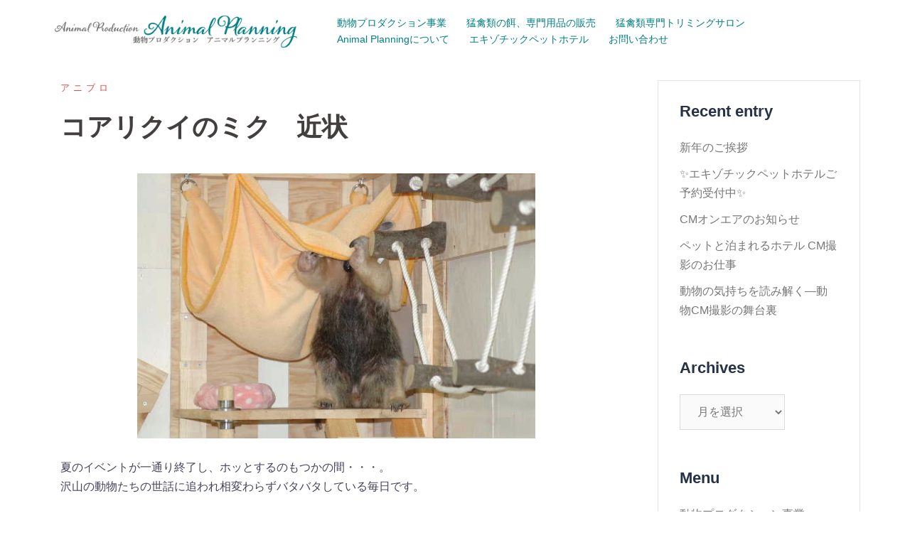

--- FILE ---
content_type: text/html; charset=UTF-8
request_url: https://animal-planning.com/aniblo/1006/
body_size: 12712
content:
<!DOCTYPE html>
<html dir="ltr" lang="ja" prefix="og: https://ogp.me/ns#">
<head>
<meta charset="UTF-8">
<meta name="viewport" content="width=device-width, initial-scale=1">
<link rel="profile" href="http://gmpg.org/xfn/11">
<link rel="pingback" href="https://animal-planning.com/xmlrpc.php">
	
<link href="https://fonts.googleapis.com/earlyaccess/kokoro.css" rel="stylesheet">
<link href="https://fonts.googleapis.com/earlyaccess/mplus1p.css" rel="stylesheet">
<link href="https://fonts.googleapis.com/earlyaccess/notosansjapanese.css" rel="stylesheet">

<title>コアリクイのミク 近状 | 動物プロダクション｜アニマルプランニング</title>

		<!-- All in One SEO 4.9.3 - aioseo.com -->
	<meta name="description" content="夏のイベントが一通り終了し、ホッとするのもつかの間・・・。沢山の動物たちの世話に追われ相変わらずバ" />
	<meta name="robots" content="max-image-preview:large" />
	<meta name="author" content="anipla"/>
	<meta name="google-site-verification" content="Cr2P_nH-Zh45ml7G3zYLSqhiqmOGh_4zTUnN9yI-3EQ" />
	<meta name="msvalidate.01" content="6B951E959FACC29C09FA3A9A60DDBCAA" />
	<link rel="canonical" href="https://animal-planning.com/aniblo/1006/" />
	<meta name="generator" content="All in One SEO (AIOSEO) 4.9.3" />
		<meta property="og:locale" content="ja_JP" />
		<meta property="og:site_name" content="動物プロダクション｜アニマルプランニング" />
		<meta property="og:type" content="article" />
		<meta property="og:title" content="コアリクイのミク 近状 | 動物プロダクション｜アニマルプランニング" />
		<meta property="og:description" content="夏のイベントが一通り終了し、ホッとするのもつかの間・・・。沢山の動物たちの世話に追われ相変わらずバ" />
		<meta property="og:url" content="https://animal-planning.com/aniblo/1006/" />
		<meta property="og:image" content="https://animal-planning.com/wp-content/uploads/blogUp/blog_import_50d541ee99419.jpeg" />
		<meta property="og:image:secure_url" content="https://animal-planning.com/wp-content/uploads/blogUp/blog_import_50d541ee99419.jpeg" />
		<meta property="og:image:width" content="640" />
		<meta property="og:image:height" content="426" />
		<meta property="article:published_time" content="2011-10-01T08:28:43+00:00" />
		<meta property="article:modified_time" content="2016-03-28T07:30:41+00:00" />
		<meta name="twitter:card" content="summary" />
		<meta name="twitter:title" content="コアリクイのミク 近状 | 動物プロダクション｜アニマルプランニング" />
		<meta name="twitter:description" content="夏のイベントが一通り終了し、ホッとするのもつかの間・・・。沢山の動物たちの世話に追われ相変わらずバ" />
		<meta name="twitter:image" content="https://animal-planning.com/wp-content/uploads/blogUp/blog_import_50d541ee99419.jpeg" />
		<script type="application/ld+json" class="aioseo-schema">
			{"@context":"https:\/\/schema.org","@graph":[{"@type":"Article","@id":"https:\/\/animal-planning.com\/aniblo\/1006\/#article","name":"\u30b3\u30a2\u30ea\u30af\u30a4\u306e\u30df\u30af \u8fd1\u72b6 | \u52d5\u7269\u30d7\u30ed\u30c0\u30af\u30b7\u30e7\u30f3\uff5c\u30a2\u30cb\u30de\u30eb\u30d7\u30e9\u30f3\u30cb\u30f3\u30b0","headline":"\u30b3\u30a2\u30ea\u30af\u30a4\u306e\u30df\u30af\u3000\u8fd1\u72b6","author":{"@id":"https:\/\/animal-planning.com\/author\/anipla\/#author"},"publisher":{"@id":"https:\/\/animal-planning.com\/#organization"},"image":{"@type":"ImageObject","url":"https:\/\/animal-planning.com\/wp-content\/uploads\/blogUp\/blog_import_50d541ee99419.jpeg","width":640,"height":426},"datePublished":"2011-10-01T17:28:43+09:00","dateModified":"2016-03-28T16:30:41+09:00","inLanguage":"ja","mainEntityOfPage":{"@id":"https:\/\/animal-planning.com\/aniblo\/1006\/#webpage"},"isPartOf":{"@id":"https:\/\/animal-planning.com\/aniblo\/1006\/#webpage"},"articleSection":"\u30a2\u30cb\u30d6\u30ed"},{"@type":"BreadcrumbList","@id":"https:\/\/animal-planning.com\/aniblo\/1006\/#breadcrumblist","itemListElement":[{"@type":"ListItem","@id":"https:\/\/animal-planning.com#listItem","position":1,"name":"\u30db\u30fc\u30e0","item":"https:\/\/animal-planning.com","nextItem":{"@type":"ListItem","@id":"https:\/\/animal-planning.com\/category\/aniblo\/#listItem","name":"\u30a2\u30cb\u30d6\u30ed"}},{"@type":"ListItem","@id":"https:\/\/animal-planning.com\/category\/aniblo\/#listItem","position":2,"name":"\u30a2\u30cb\u30d6\u30ed","item":"https:\/\/animal-planning.com\/category\/aniblo\/","nextItem":{"@type":"ListItem","@id":"https:\/\/animal-planning.com\/aniblo\/1006\/#listItem","name":"\u30b3\u30a2\u30ea\u30af\u30a4\u306e\u30df\u30af\u3000\u8fd1\u72b6"},"previousItem":{"@type":"ListItem","@id":"https:\/\/animal-planning.com#listItem","name":"\u30db\u30fc\u30e0"}},{"@type":"ListItem","@id":"https:\/\/animal-planning.com\/aniblo\/1006\/#listItem","position":3,"name":"\u30b3\u30a2\u30ea\u30af\u30a4\u306e\u30df\u30af\u3000\u8fd1\u72b6","previousItem":{"@type":"ListItem","@id":"https:\/\/animal-planning.com\/category\/aniblo\/#listItem","name":"\u30a2\u30cb\u30d6\u30ed"}}]},{"@type":"Organization","@id":"https:\/\/animal-planning.com\/#organization","name":"\u30a2\u30cb\u30de\u30eb\u30d7\u30e9\u30f3\u30cb\u30f3\u30b0","description":"\u6620\u50cf\u5236\u4f5c\u3001\u30a8\u30f3\u30bf\u30fc\u30c6\u30a4\u30f3\u30e1\u30f3\u30c8\u306b\u304a\u3051\u308b\u52d5\u7269\u6f14\u51fa\u30fb\u751f\u4f53\u76e3\u4fee\u3001\u6f14\u51fa\u30b3\u30fc\u30c7\u30a3\u30cd\u30fc\u30c8\u3092\u624b\u639b\u3051\u308b\u52d5\u7269\u306e\u30d7\u30ed\u30d5\u30a7\u30c3\u30b7\u30e7\u30ca\u30eb\u30c1\u30fc\u30e0\u3067\u3059\u3002 \u52d5\u7269\u306e\u7279\u6027\u3092\u7406\u89e3\u3057\u305f\u5b89\u5168\u304b\u3064\u30ea\u30a2\u30eb\u306a\u6f14\u51fa\u3092\u30b5\u30dd\u30fc\u30c8\u81f4\u3057\u307e\u3059\u3002\u7279\u306b\u731b\u79bd\u985e\u306b\u7cbe\u901a\u3057\u3001\u731b\u79bd\u985e\u306e\u5065\u5eb7\u3092\u7b2c\u4e00\u306b\u8003\u3048\u305f\u9ad8\u54c1\u8cea\u306a\u990c\u3084\u98fc\u80b2\u7528\u54c1\u306e\u8ca9\u58f2\u3082\u884c\u3063\u3066\u3044\u307e\u3059\u3002\u6804\u990a\u30d0\u30e9\u30f3\u30b9\u306e\u53d6\u308c\u305f\u990c\u3084\u5b9f\u7528\u7684\u306a\u98fc\u80b2\u30a2\u30a4\u30c6\u30e0\u3067\u3001\u5927\u5207\u306a\u731b\u79bd\u306e\u5065\u3084\u304b\u306a\u751f\u6d3b\u3092\u30b5\u30dd\u30fc\u30c8\u3057\u307e\u3059\u3002","url":"https:\/\/animal-planning.com\/"},{"@type":"Person","@id":"https:\/\/animal-planning.com\/author\/anipla\/#author","url":"https:\/\/animal-planning.com\/author\/anipla\/","name":"anipla","image":{"@type":"ImageObject","@id":"https:\/\/animal-planning.com\/aniblo\/1006\/#authorImage","url":"https:\/\/secure.gravatar.com\/avatar\/9d834b5b111fed2126c0657e15de3f73?s=96&d=mm&r=g","width":96,"height":96,"caption":"anipla"}},{"@type":"WebPage","@id":"https:\/\/animal-planning.com\/aniblo\/1006\/#webpage","url":"https:\/\/animal-planning.com\/aniblo\/1006\/","name":"\u30b3\u30a2\u30ea\u30af\u30a4\u306e\u30df\u30af \u8fd1\u72b6 | \u52d5\u7269\u30d7\u30ed\u30c0\u30af\u30b7\u30e7\u30f3\uff5c\u30a2\u30cb\u30de\u30eb\u30d7\u30e9\u30f3\u30cb\u30f3\u30b0","description":"\u590f\u306e\u30a4\u30d9\u30f3\u30c8\u304c\u4e00\u901a\u308a\u7d42\u4e86\u3057\u3001\u30db\u30c3\u3068\u3059\u308b\u306e\u3082\u3064\u304b\u306e\u9593\u30fb\u30fb\u30fb\u3002\u6ca2\u5c71\u306e\u52d5\u7269\u305f\u3061\u306e\u4e16\u8a71\u306b\u8ffd\u308f\u308c\u76f8\u5909\u308f\u3089\u305a\u30d0","inLanguage":"ja","isPartOf":{"@id":"https:\/\/animal-planning.com\/#website"},"breadcrumb":{"@id":"https:\/\/animal-planning.com\/aniblo\/1006\/#breadcrumblist"},"author":{"@id":"https:\/\/animal-planning.com\/author\/anipla\/#author"},"creator":{"@id":"https:\/\/animal-planning.com\/author\/anipla\/#author"},"image":{"@type":"ImageObject","url":"https:\/\/animal-planning.com\/wp-content\/uploads\/blogUp\/blog_import_50d541ee99419.jpeg","@id":"https:\/\/animal-planning.com\/aniblo\/1006\/#mainImage","width":640,"height":426},"primaryImageOfPage":{"@id":"https:\/\/animal-planning.com\/aniblo\/1006\/#mainImage"},"datePublished":"2011-10-01T17:28:43+09:00","dateModified":"2016-03-28T16:30:41+09:00"},{"@type":"WebSite","@id":"https:\/\/animal-planning.com\/#website","url":"https:\/\/animal-planning.com\/","name":"\u52d5\u7269\u30d7\u30ed\u30c0\u30af\u30b7\u30e7\u30f3\uff5c\u30a2\u30cb\u30de\u30eb\u30d7\u30e9\u30f3\u30cb\u30f3\u30b0","description":"\u6620\u50cf\u5236\u4f5c\u3001\u30a8\u30f3\u30bf\u30fc\u30c6\u30a4\u30f3\u30e1\u30f3\u30c8\u306b\u304a\u3051\u308b\u52d5\u7269\u6f14\u51fa\u30fb\u751f\u4f53\u76e3\u4fee\u3001\u6f14\u51fa\u30b3\u30fc\u30c7\u30a3\u30cd\u30fc\u30c8\u3092\u624b\u639b\u3051\u308b\u52d5\u7269\u306e\u30d7\u30ed\u30d5\u30a7\u30c3\u30b7\u30e7\u30ca\u30eb\u30c1\u30fc\u30e0\u3067\u3059\u3002 \u52d5\u7269\u306e\u7279\u6027\u3092\u7406\u89e3\u3057\u305f\u5b89\u5168\u304b\u3064\u30ea\u30a2\u30eb\u306a\u6f14\u51fa\u3092\u30b5\u30dd\u30fc\u30c8\u81f4\u3057\u307e\u3059\u3002\u7279\u306b\u731b\u79bd\u985e\u306b\u7cbe\u901a\u3057\u3001\u731b\u79bd\u985e\u306e\u5065\u5eb7\u3092\u7b2c\u4e00\u306b\u8003\u3048\u305f\u9ad8\u54c1\u8cea\u306a\u990c\u3084\u98fc\u80b2\u7528\u54c1\u306e\u8ca9\u58f2\u3082\u884c\u3063\u3066\u3044\u307e\u3059\u3002\u6804\u990a\u30d0\u30e9\u30f3\u30b9\u306e\u53d6\u308c\u305f\u990c\u3084\u5b9f\u7528\u7684\u306a\u98fc\u80b2\u30a2\u30a4\u30c6\u30e0\u3067\u3001\u5927\u5207\u306a\u731b\u79bd\u306e\u5065\u3084\u304b\u306a\u751f\u6d3b\u3092\u30b5\u30dd\u30fc\u30c8\u3057\u307e\u3059\u3002","inLanguage":"ja","publisher":{"@id":"https:\/\/animal-planning.com\/#organization"}}]}
		</script>
		<!-- All in One SEO -->

<link rel='dns-prefetch' href='//www.google.com' />
<link rel='dns-prefetch' href='//fonts.googleapis.com' />
<link rel='dns-prefetch' href='//s.w.org' />
<link rel="alternate" type="application/rss+xml" title="動物プロダクション｜アニマルプランニング &raquo; フィード" href="https://animal-planning.com/feed/" />
<link rel="alternate" type="application/rss+xml" title="動物プロダクション｜アニマルプランニング &raquo; コメントフィード" href="https://animal-planning.com/comments/feed/" />
<link rel="alternate" type="application/rss+xml" title="動物プロダクション｜アニマルプランニング &raquo; コアリクイのミク　近状 のコメントのフィード" href="https://animal-planning.com/aniblo/1006/feed/" />
		<script type="text/javascript">
			window._wpemojiSettings = {"baseUrl":"https:\/\/s.w.org\/images\/core\/emoji\/13.1.0\/72x72\/","ext":".png","svgUrl":"https:\/\/s.w.org\/images\/core\/emoji\/13.1.0\/svg\/","svgExt":".svg","source":{"concatemoji":"https:\/\/animal-planning.com\/wp-includes\/js\/wp-emoji-release.min.js?ver=5.8.12"}};
			!function(e,a,t){var n,r,o,i=a.createElement("canvas"),p=i.getContext&&i.getContext("2d");function s(e,t){var a=String.fromCharCode;p.clearRect(0,0,i.width,i.height),p.fillText(a.apply(this,e),0,0);e=i.toDataURL();return p.clearRect(0,0,i.width,i.height),p.fillText(a.apply(this,t),0,0),e===i.toDataURL()}function c(e){var t=a.createElement("script");t.src=e,t.defer=t.type="text/javascript",a.getElementsByTagName("head")[0].appendChild(t)}for(o=Array("flag","emoji"),t.supports={everything:!0,everythingExceptFlag:!0},r=0;r<o.length;r++)t.supports[o[r]]=function(e){if(!p||!p.fillText)return!1;switch(p.textBaseline="top",p.font="600 32px Arial",e){case"flag":return s([127987,65039,8205,9895,65039],[127987,65039,8203,9895,65039])?!1:!s([55356,56826,55356,56819],[55356,56826,8203,55356,56819])&&!s([55356,57332,56128,56423,56128,56418,56128,56421,56128,56430,56128,56423,56128,56447],[55356,57332,8203,56128,56423,8203,56128,56418,8203,56128,56421,8203,56128,56430,8203,56128,56423,8203,56128,56447]);case"emoji":return!s([10084,65039,8205,55357,56613],[10084,65039,8203,55357,56613])}return!1}(o[r]),t.supports.everything=t.supports.everything&&t.supports[o[r]],"flag"!==o[r]&&(t.supports.everythingExceptFlag=t.supports.everythingExceptFlag&&t.supports[o[r]]);t.supports.everythingExceptFlag=t.supports.everythingExceptFlag&&!t.supports.flag,t.DOMReady=!1,t.readyCallback=function(){t.DOMReady=!0},t.supports.everything||(n=function(){t.readyCallback()},a.addEventListener?(a.addEventListener("DOMContentLoaded",n,!1),e.addEventListener("load",n,!1)):(e.attachEvent("onload",n),a.attachEvent("onreadystatechange",function(){"complete"===a.readyState&&t.readyCallback()})),(n=t.source||{}).concatemoji?c(n.concatemoji):n.wpemoji&&n.twemoji&&(c(n.twemoji),c(n.wpemoji)))}(window,document,window._wpemojiSettings);
		</script>
		<style type="text/css">
img.wp-smiley,
img.emoji {
	display: inline !important;
	border: none !important;
	box-shadow: none !important;
	height: 1em !important;
	width: 1em !important;
	margin: 0 .07em !important;
	vertical-align: -0.1em !important;
	background: none !important;
	padding: 0 !important;
}
</style>
	<link rel='stylesheet' id='sydney-bootstrap-css'  href='https://animal-planning.com/wp-content/themes/sydney/css/bootstrap/bootstrap.min.css?ver=1' type='text/css' media='all' />
<link rel='stylesheet' id='wp-block-library-css'  href='https://animal-planning.com/wp-includes/css/dist/block-library/style.min.css?ver=5.8.12' type='text/css' media='all' />
<link rel='stylesheet' id='aioseo/css/src/vue/standalone/blocks/table-of-contents/global.scss-css'  href='https://animal-planning.com/wp-content/plugins/all-in-one-seo-pack/dist/Lite/assets/css/table-of-contents/global.e90f6d47.css?ver=4.9.3' type='text/css' media='all' />
<link rel='stylesheet' id='contact-form-7-css'  href='https://animal-planning.com/wp-content/plugins/contact-form-7/includes/css/styles.css?ver=5.5.6.1' type='text/css' media='all' />
<link rel='stylesheet' id='wp-v-icons-css-css'  href='https://animal-planning.com/wp-content/plugins/wp-visual-icon-fonts/css/wpvi-fa4.css?ver=5.8.12' type='text/css' media='all' />
<link rel='stylesheet' id='parent-style-css'  href='https://animal-planning.com/wp-content/themes/sydney/style.css?ver=5.8.12' type='text/css' media='all' />
<link rel='stylesheet' id='sydney-google-fonts-css'  href='https://fonts.googleapis.com/css?family=%22HiraKakuProN-W3%22++%22%E3%83%92%E3%83%A9%E3%82%AE%E3%83%8E%E8%A7%92%E3%82%B4+Pro+W3%22++%22%E3%83%92%E3%83%A9%E3%82%AE%E3%83%8E%E8%A7%92%E3%82%B4+ProN+W3%22++%22Hiragino+Kaku+Gothic+Pro%22++%22Noto+Sans+Japanese%22++%22%E3%83%A1%E3%82%A4%E3%83%AA%E3%82%AA%22++Meiryo++%22%EF%BC%AD%EF%BC%B3+%EF%BC%B0%E3%82%B4%E3%82%B7%E3%83%83%E3%82%AF%22%3A400%2C600%7C%22Kokoro%22++%22%E3%83%92%E3%83%A9%E3%82%AE%E3%83%8E%E6%98%8E%E6%9C%9D+Pro+W3%22++%22Hiragino+Mincho+Pro%22++%22%E6%B8%B8%E6%98%8E%E6%9C%9D%22++YuMincho++%22HGS%E6%98%8E%E6%9C%9DE%22++%22%EF%BC%AD%EF%BC%B3+%EF%BC%B0%E6%98%8E%E6%9C%9D%22++%22MS+PMincho%22++%22Times+New+Roman%22%3A600&#038;subset=latin&#038;display=swap' type='text/css' media='all' />
<link rel='stylesheet' id='sydney-style-css'  href='https://animal-planning.com/wp-content/themes/sydney-child/style.css?ver=20210120' type='text/css' media='all' />
<style id='sydney-style-inline-css' type='text/css'>
body, #mainnav ul ul a { font-family:"HiraKakuProN-W3"  "ヒラギノ角ゴ Pro W3"  "ヒラギノ角ゴ ProN W3"  "Hiragino Kaku Gothic Pro"  "Noto Sans Japanese"  "メイリオ"  Meiryo  "ＭＳ Ｐゴシック";}
h1, h2, h3, h4, h5, h6, #mainnav ul li a, .portfolio-info, .roll-testimonials .name, .roll-team .team-content .name, .roll-team .team-item .team-pop .name, .roll-tabs .menu-tab li a, .roll-testimonials .name, .roll-project .project-filter li a, .roll-button, .roll-counter .name-count, .roll-counter .numb-count button, input[type="button"], input[type="reset"], input[type="submit"] { font-family:"Kokoro"  "ヒラギノ明朝 Pro W3"  "Hiragino Mincho Pro"  "游明朝"  YuMincho  "HGS明朝E"  "ＭＳ Ｐ明朝"  "MS PMincho"  "Times New Roman";}
.site-title { font-size:32px; }
.site-description { font-size:16px; }
#mainnav ul li a { font-size:14px; }
h1 { font-size:52px; }
h2 { font-size:42px; }
h3 { font-size:32px; }
h4 { font-size:25px; }
h5 { font-size:20px; }
h6 { font-size:18px; }
body { font-size:16px; }
.single .hentry .title-post { font-size:36px; }
.header-image { background-size:cover;}
.header-image { height:300px; }
.go-top:hover svg,.sydney_contact_info_widget span { fill:#d65050;}
.site-header.float-header { background-color:rgba(255,255,255,0.9);}
@media only screen and (max-width: 1024px) { .site-header { background-color:#ffffff;}}
.site-title a, .site-title a:hover { color:#ffffff}
.site-description { color:#ffffff}
#mainnav ul li a, #mainnav ul li::before { color:#008080}
#mainnav .sub-menu li a { color:#ffffff}
#mainnav .sub-menu li a { background:#008080}
.text-slider .maintitle, .text-slider .subtitle { color:#ffffff}
body { color:#47425d}
#secondary { background-color:#ffffff}
#secondary, #secondary a { color:#767676}
.footer-widgets { background-color:#ffffff}
#sidebar-footer,#sidebar-footer a,.footer-widgets .widget-title { color:#008080}
.btn-menu .sydney-svg-icon { fill:#ffffff}
#mainnav ul li a:hover { color:#d65050}
.site-footer { background-color:#ffffff}
.site-footer,.site-footer a { color:#008080}
.overlay { background-color:#008080}
.page-wrap { padding-top:83px;}
.page-wrap { padding-bottom:100px;}
.slide-inner { display:none;}
.slide-inner.text-slider-stopped { display:block;}
@media only screen and (max-width: 1025px) {		
			.mobile-slide {
				display: block;
			}
			.slide-item {
				background-image: none !important;
			}
			.header-slider {
			}
			.slide-item {
				height: auto !important;
			}
			.slide-inner {
				min-height: initial;
			} 
		}
@media only screen and (max-width: 780px) { 
    	h1 { font-size: 32px;}
		h2 { font-size: 28px;}
		h3 { font-size: 22px;}
		h4 { font-size: 18px;}
		h5 { font-size: 16px;}
		h6 { font-size: 14px;}
	}

</style>
<!--[if lte IE 9]>
<link rel='stylesheet' id='sydney-ie9-css'  href='https://animal-planning.com/wp-content/themes/sydney/css/ie9.css?ver=5.8.12' type='text/css' media='all' />
<![endif]-->
<link rel='stylesheet' id='sydney-font-awesome-css'  href='https://animal-planning.com/wp-content/themes/sydney/fonts/font-awesome.min.css?ver=5.8.12' type='text/css' media='all' />
<link rel='stylesheet' id='taxopress-frontend-css-css'  href='https://animal-planning.com/wp-content/plugins/simple-tags/assets/frontend/css/frontend.css?ver=3.43.0' type='text/css' media='all' />
<script type='text/javascript' src='https://animal-planning.com/wp-includes/js/tinymce/tinymce.min.js?ver=49110-20201110' id='wp-tinymce-root-js'></script>
<script type='text/javascript' src='https://animal-planning.com/wp-includes/js/tinymce/plugins/compat3x/plugin.min.js?ver=49110-20201110' id='wp-tinymce-js'></script>
<script type='text/javascript' src='https://animal-planning.com/wp-includes/js/jquery/jquery.min.js?ver=3.6.0' id='jquery-core-js'></script>
<script type='text/javascript' src='https://animal-planning.com/wp-includes/js/jquery/jquery-migrate.min.js?ver=3.3.2' id='jquery-migrate-js'></script>
<script type='text/javascript' src='https://animal-planning.com/wp-content/plugins/simple-tags/assets/frontend/js/frontend.js?ver=3.43.0' id='taxopress-frontend-js-js'></script>
<link rel="https://api.w.org/" href="https://animal-planning.com/wp-json/" /><link rel="alternate" type="application/json" href="https://animal-planning.com/wp-json/wp/v2/posts/1006" /><link rel="EditURI" type="application/rsd+xml" title="RSD" href="https://animal-planning.com/xmlrpc.php?rsd" />
<link rel="wlwmanifest" type="application/wlwmanifest+xml" href="https://animal-planning.com/wp-includes/wlwmanifest.xml" /> 
<meta name="generator" content="WordPress 5.8.12" />
<link rel='shortlink' href='https://animal-planning.com/?p=1006' />
<link rel="alternate" type="application/json+oembed" href="https://animal-planning.com/wp-json/oembed/1.0/embed?url=https%3A%2F%2Fanimal-planning.com%2Faniblo%2F1006%2F" />
<link rel="alternate" type="text/xml+oembed" href="https://animal-planning.com/wp-json/oembed/1.0/embed?url=https%3A%2F%2Fanimal-planning.com%2Faniblo%2F1006%2F&#038;format=xml" />
        <script type="text/javascript">
            (function () {
                window.lsow_fs = {can_use_premium_code: false};
            })();
        </script>
        			<style>
				.sydney-svg-icon {
					display: inline-block;
					width: 16px;
					height: 16px;
					vertical-align: middle;
					line-height: 1;
				}
				.team-item .team-social li .sydney-svg-icon {
					width: 14px;
				}
				.roll-team:not(.style1) .team-item .team-social li .sydney-svg-icon {
					fill: #fff;
				}
				.team-item .team-social li:hover .sydney-svg-icon {
					fill: #000;
				}
				.team_hover_edits .team-social li a .sydney-svg-icon {
					fill: #000;
				}
				.team_hover_edits .team-social li:hover a .sydney-svg-icon {
					fill: #fff;
				}	
				.single-sydney-projects .entry-thumb {
					text-align: left;
				}	

			</style>
				<style type="text/css" id="wp-custom-css">
			.site-header {
	background-color: rgba(255,255,255,0.85);
}
em.l {
	font-style: normal;
	font-size: 2.3rem;
}
.page header.entry-header h1.title-post {
	text-align: center;
	color: #009d8e;
}



.hentry blockquote {
	background-color: transparent;
	color: #008080;
}



.flowBox {
	position: relative;
	background: rgba(255,255,255,0.8);
	margin: 40px auto 60px;
	padding: 0.3rem 2.0rem;
	border: 10px #95d6d0 solid;
}
.flowBox.arrow:after {
	content: " ";
	width: 0;
	height: 0;
	border-style: solid;
	border-width: 24px 18px 0 18px;
	border-color: #95d6d0 transparent transparent transparent;
	position: absolute;
	left: 50%;
	bottom: -34px;
	-moz-transform: translateX(-50%);
	-ms-transform: translateX(-50%);
	-webkit-transform: translateX(-50%);
	transform: translateX(-50%);
}
.flowBox.afterfollow {
	border: 10px rgba(214, 80, 80, 0.4) solid!important;
}
.flowBox h4 {
	text-align: center;
	font-weight: normal;
	color: #009d8e!important;
}
.flowBox h4 span.flow_s {
	font-size: 1.2rem;
}
.flowBox h4 span.flow_m {
	font-size: 2.0rem;
}
.flowBox h4 span.flow_l {
	font-size: 4.0rem;
}

table.contact th,
table.contact td {
	border: none;
}

#sidebar-footer ul {
	text-align: center;
	padding: 5px;
	margin-top: 15px;
	margin-bottom: 0;
}
#sidebar-footer ul li {
	display: inline-block;
	margin: 0 1rem;
	font-size: 0.8em;
}
.footer-widgets {
	padding: 0;
}
#sidebar-footer aside {
	margin-bottom: 0;
}
footer.site-footer {
	text-align: center;
	padding: 0;
}
footer.site-footer span.sep {
	font-size: 0.6rem;
}

.page .page-wrap {
	padding-bottom: 0px !important;
}
.contact {
	text-align: center;
	padding: 4%;
}

.so-widget-image {
	width: 100% !important;
}

.grecaptcha-badge {
	visibility: hidden;
}

div.wpcf7 .ajax-loader {
    display: none !important;
}

@media only screen and (min-width: 781px) {
	.btn_rsp {
		width: 50%!important;
		padding: 1.5rem!important;
	}
	.flowBox {
		width: 55%;
	}
	table.contact {
	max-width: 800px;
	margin: 0 auto;
	}
	input[type="text"],input[type="email"] {
		width: 600px;
	}
	textarea {
		width: 600px;
		height: 250px;
	}
	p.btn input {
		width: 150px;
	}
}



@media only screen and (max-width: 780px) {
	.site-header .col-md-4 {
		width: 85%;
	}
	.btn-menu {
		color: #009d8e;
		position: absolute;
		z-index: 1000;
		right: 10px;
		top: -55px;
	}
	.slide-inner {
		min-width: 100%!important;
		min-height: 200px!important;
		padding: 20px 15px 30px 15px!important;
	}
.text-slider .maintitle,
.text-slider .subtitle {
	font-size: 1.0rem!important;
}
em.l {
	font-size: 1.0rem!important;
}
	.btn_rsp {
		width: 96%!important;
		padding: 1.5rem!important;
	}
	.flowBox {
		width: 96%!important;
	}
	#sidebar-footer ul li {
		display: block;
		margin: 0;
	}
	input[type="text"],input[type="email"] {
		width: 100%;
	}
}		</style>
		</head>

<body class="post-template-default single single-post postid-1006 single-format-standard menu-inline">

	<div class="preloader">
	    <div class="spinner">
	        <div class="pre-bounce1"></div>
	        <div class="pre-bounce2"></div>
	    </div>
	</div>
	
<div id="page" class="hfeed site">
	<a class="skip-link screen-reader-text" href="#content">コンテンツへスキップ</a>

	
	<header id="masthead" class="site-header" role="banner">
		<div class="header-wrap">
            <div class="container">
                <div class="row">
				<div class="col-md-4 col-sm-8 col-xs-12">
		        					<a href="https://animal-planning.com/" title="動物プロダクション｜アニマルプランニング"><img class="site-logo" src="http://animal-planning.com/wp-content/uploads/2018/02/title-logo-2.png" alt="動物プロダクション｜アニマルプランニング" /></a>
		        				</div>
				<div class="col-md-8 col-sm-4 col-xs-12">
					<div class="btn-menu"></div>
					<nav id="mainnav" class="mainnav" role="navigation">
						<div class="menu-globalmenu-container"><ul id="menu-globalmenu" class="menu"><li id="menu-item-5434" class="menu-item menu-item-type-custom menu-item-object-custom menu-item-5434"><a href="https://animal-planning.com/animal-production/">動物プロダクション事業</a></li>
<li id="menu-item-5437" class="menu-item menu-item-type-custom menu-item-object-custom menu-item-5437"><a target="_blank" rel="noopener" href="https://anipla.ocnk.net/">猛禽類の餌、専門用品の販売</a></li>
<li id="menu-item-6746" class="menu-item menu-item-type-post_type menu-item-object-page menu-item-6746"><a href="https://animal-planning.com/trimming/">猛禽類専門トリミングサロン</a></li>
<li id="menu-item-5438" class="menu-item menu-item-type-custom menu-item-object-custom menu-item-5438"><a href="https://animal-planning.com/aboutus/">Animal Planningについて</a></li>
<li id="menu-item-6772" class="menu-item menu-item-type-post_type menu-item-object-page menu-item-6772"><a href="https://animal-planning.com/pethotel/">エキゾチックペットホテル</a></li>
<li id="menu-item-5439" class="menu-item menu-item-type-custom menu-item-object-custom menu-item-5439"><a href="https://animal-planning.com/contact/">お問い合わせ</a></li>
</ul></div>					</nav><!-- #site-navigation -->
				</div>
				</div>
			</div>
		</div>
	</header><!-- #masthead -->

	
	<div class="sydney-hero-area">
				<div class="header-image">
			<div class="overlay"></div>			<img class="header-inner" src="" width="1920" alt="動物プロダクション｜アニマルプランニング" title="動物プロダクション｜アニマルプランニング">
		</div>
		
			</div>

	
	<div id="content" class="page-wrap">
		<div class="container content-wrapper">
			<div class="row">	
	
	
	<div id="primary" class="content-area col-md-9">

		
		<main id="main" class="post-wrap" role="main">

		
			
<article id="post-1006" class="post-1006 post type-post status-publish format-standard has-post-thumbnail hentry category-aniblo">
	
	
	<header class="entry-header">
		
		<div class="meta-post">
			<a href="https://animal-planning.com/category/aniblo/" title="アニブロ" class="post-cat">アニブロ</a>		</div>

		<h1 class="title-post entry-title">コアリクイのミク　近状</h1>
			</header><!-- .entry-header -->

	<div class="entry-content">
		<div class="rte clearFix">
<div align="center"><a href="http://animal-planning.com/wp-content/uploads/blogUp/blog_import_50d541ee99419.jpeg"><img loading="lazy" src="http://animal-planning.com/wp-content/uploads/blogUp/blog_import_50d541ee99419.jpeg" width="560" height="373" /></a></div>
<div></div>
<div>&nbsp;</div>
<div>夏のイベントが一通り終了し、ホッとするのもつかの間・・・。</div>
<div>沢山の動物たちの世話に追われ相変わらずバタバタしている毎日です。</div>
<div>&nbsp;</div>
<div>そんな中、ひときわ手をやかしてくれるのが、コアリクイのミクです。</div>
<div>&nbsp;</div>
<div>実はミクちゃん、この夏調子を崩しておりまして、半月ほど何も食べなくなっていました。</div>
<div>&nbsp;</div>
<div>そもそもアリを主食とするコアリクイを飼育するには</div>
<div>代用食に餌付けなくてはいけないのですが</div>
<div>ミクは偏食がちで、一度食べた物も次には見向きもしないといった事も多く</div>
<div>栄養価を考えて配合した食事も、ちょっとした配合比の違いで受け付けなくなってしまいます。</div>
<div>&nbsp;</div>
<div>血便が止まらず、急激に体重が減っていくミク。</div>
<div>&nbsp;</div>
<div>鉛筆ほどにしか口が開かないアリクイに強制給餌をするのは不可能な為</div>
<div>点滴を打つことにしたのですが</div>
<div>背中の皮が硬く針を刺すのが困難で、大人4人がかりで押さえつけて</div>
<div>腹部に注射しました。</div>
<div>&nbsp;</div>
<div>まるで捕えられた宇宙人…。</div>
<div>なんとも可哀相な姿でした。</div>
<div>&nbsp;</div>
<div>一時はどうなることかと心配しましたが、そんなミクも徐徐に回復し</div>
<div>今ではすっかり元のやんちゃ娘に戻っています。</div>
<div>&nbsp;</div>
<div>（ちょっと弱ってる位が丁度良かったのでは・・・。）</div>
<div>などど周りから皮肉を言われる位やんちゃなミクちゃんですが（笑）</div>
<div>いやいや元気が一番！</div>
<div>&nbsp;</div>
<div>今日も元気に小屋を破壊して楽しく遊んでいます。</div>
<div>&nbsp;</div>
<div>&nbsp;</div>
<div>&nbsp;</div>
<div>&nbsp;</div>
<div>&nbsp;</div>
<div>&nbsp;</div>
<div>&nbsp;</div>
<div>&nbsp;</div>
<div>&nbsp;</div>
</div>
			</div><!-- .entry-content -->

	<footer class="entry-footer">
			</footer><!-- .entry-footer -->

	
</article><!-- #post-## -->

				<nav class="navigation post-navigation" role="navigation">
		<h2 class="screen-reader-text">投稿ナビゲーション</h2>
		<div class="nav-links clearfix">
			<div class="nav-previous"><span>&#10229;</span><a href="https://animal-planning.com/aniblo/1007/" rel="prev">次回イベントのお知らせ</a></div><div class="nav-next"><a href="https://animal-planning.com/aniblo/1005/" rel="next">コアリクイのミクとお子様ランチ</a><span>&#10230;</span></div>		</div><!-- .nav-links -->
	</nav><!-- .navigation -->
	
			
<div id="comments" class="comments-area">

	
	
	
		<div id="respond" class="comment-respond">
		<h3 id="reply-title" class="comment-reply-title">コメントを残す <small><a rel="nofollow" id="cancel-comment-reply-link" href="/aniblo/1006/#respond" style="display:none;">コメントをキャンセル</a></small></h3><form action="https://animal-planning.com/wp-comments-post.php" method="post" id="commentform" class="comment-form" novalidate><p class="comment-notes"><span id="email-notes">メールアドレスが公開されることはありません。</span> <span class="required">*</span> が付いている欄は必須項目です</p><p class="comment-form-comment"><label for="comment">コメント</label> <textarea id="comment" name="comment" cols="45" rows="8" maxlength="65525" required="required"></textarea></p><p class="comment-form-author"><label for="author">名前 <span class="required">*</span></label> <input id="author" name="author" type="text" value="" size="30" maxlength="245" required='required' /></p>
<p class="comment-form-email"><label for="email">メール <span class="required">*</span></label> <input id="email" name="email" type="email" value="" size="30" maxlength="100" aria-describedby="email-notes" required='required' /></p>
<p class="comment-form-url"><label for="url">サイト</label> <input id="url" name="url" type="url" value="" size="30" maxlength="200" /></p>
<p><img src="https://animal-planning.com/wp-content/siteguard/1983732291.png" alt="CAPTCHA"></p><p><label for="siteguard_captcha">上に表示された文字を入力してください。</label><br /><input type="text" name="siteguard_captcha" id="siteguard_captcha" class="input" value="" size="10" aria-required="true" /><input type="hidden" name="siteguard_captcha_prefix" id="siteguard_captcha_prefix" value="1983732291" /></p><p class="form-submit"><input name="submit" type="submit" id="submit" class="submit" value="コメントを送信" /> <input type='hidden' name='comment_post_ID' value='1006' id='comment_post_ID' />
<input type='hidden' name='comment_parent' id='comment_parent' value='0' />
</p><p style="display: none;"><input type="hidden" id="akismet_comment_nonce" name="akismet_comment_nonce" value="7cb0f94ecc" /></p><p style="display: none !important;" class="akismet-fields-container" data-prefix="ak_"><label>&#916;<textarea name="ak_hp_textarea" cols="45" rows="8" maxlength="100"></textarea></label><input type="hidden" id="ak_js_1" name="ak_js" value="82"/><script>document.getElementById( "ak_js_1" ).setAttribute( "value", ( new Date() ).getTime() );</script></p></form>	</div><!-- #respond -->
	
</div><!-- #comments -->

		
		</main><!-- #main -->
	</div><!-- #primary -->

	

<div id="secondary" class="widget-area col-md-3" role="complementary" >
	
		<aside id="recent-posts-2" class="widget widget_recent_entries">
		<h3 class="widget-title">Recent entry</h3>
		<ul>
											<li>
					<a href="https://animal-planning.com/aniblo/6844/">新年のご挨拶</a>
									</li>
											<li>
					<a href="https://animal-planning.com/aniblo/6829/">&#x2728;エキゾチックペットホテルご予約受付中&#x2728;</a>
									</li>
											<li>
					<a href="https://animal-planning.com/aniblo/6825/">CMオンエアのお知らせ</a>
									</li>
											<li>
					<a href="https://animal-planning.com/aniblo/6784/">ペットと泊まれるホテル CM撮影のお仕事</a>
									</li>
											<li>
					<a href="https://animal-planning.com/aniblo/6499/">動物の気持ちを読み解く—動物CM撮影の舞台裏</a>
									</li>
					</ul>

		</aside><aside id="archives-3" class="widget widget_archive"><h3 class="widget-title">Archives</h3>		<label class="screen-reader-text" for="archives-dropdown-3">Archives</label>
		<select id="archives-dropdown-3" name="archive-dropdown">
			
			<option value="">月を選択</option>
				<option value='https://animal-planning.com/date/2026/01/'> 2026年1月 </option>
	<option value='https://animal-planning.com/date/2025/11/'> 2025年11月 </option>
	<option value='https://animal-planning.com/date/2025/09/'> 2025年9月 </option>
	<option value='https://animal-planning.com/date/2025/06/'> 2025年6月 </option>
	<option value='https://animal-planning.com/date/2025/03/'> 2025年3月 </option>
	<option value='https://animal-planning.com/date/2025/01/'> 2025年1月 </option>
	<option value='https://animal-planning.com/date/2024/12/'> 2024年12月 </option>
	<option value='https://animal-planning.com/date/2024/11/'> 2024年11月 </option>
	<option value='https://animal-planning.com/date/2024/09/'> 2024年9月 </option>
	<option value='https://animal-planning.com/date/2024/06/'> 2024年6月 </option>
	<option value='https://animal-planning.com/date/2024/04/'> 2024年4月 </option>
	<option value='https://animal-planning.com/date/2024/01/'> 2024年1月 </option>
	<option value='https://animal-planning.com/date/2023/12/'> 2023年12月 </option>
	<option value='https://animal-planning.com/date/2023/07/'> 2023年7月 </option>
	<option value='https://animal-planning.com/date/2023/06/'> 2023年6月 </option>
	<option value='https://animal-planning.com/date/2022/12/'> 2022年12月 </option>
	<option value='https://animal-planning.com/date/2022/11/'> 2022年11月 </option>
	<option value='https://animal-planning.com/date/2022/08/'> 2022年8月 </option>
	<option value='https://animal-planning.com/date/2022/05/'> 2022年5月 </option>
	<option value='https://animal-planning.com/date/2022/03/'> 2022年3月 </option>
	<option value='https://animal-planning.com/date/2022/02/'> 2022年2月 </option>
	<option value='https://animal-planning.com/date/2022/01/'> 2022年1月 </option>
	<option value='https://animal-planning.com/date/2021/10/'> 2021年10月 </option>
	<option value='https://animal-planning.com/date/2021/08/'> 2021年8月 </option>
	<option value='https://animal-planning.com/date/2021/07/'> 2021年7月 </option>
	<option value='https://animal-planning.com/date/2021/06/'> 2021年6月 </option>
	<option value='https://animal-planning.com/date/2021/05/'> 2021年5月 </option>
	<option value='https://animal-planning.com/date/2020/11/'> 2020年11月 </option>
	<option value='https://animal-planning.com/date/2018/08/'> 2018年8月 </option>
	<option value='https://animal-planning.com/date/2018/04/'> 2018年4月 </option>
	<option value='https://animal-planning.com/date/2018/01/'> 2018年1月 </option>
	<option value='https://animal-planning.com/date/2017/11/'> 2017年11月 </option>
	<option value='https://animal-planning.com/date/2017/10/'> 2017年10月 </option>
	<option value='https://animal-planning.com/date/2017/09/'> 2017年9月 </option>
	<option value='https://animal-planning.com/date/2017/08/'> 2017年8月 </option>
	<option value='https://animal-planning.com/date/2017/07/'> 2017年7月 </option>
	<option value='https://animal-planning.com/date/2017/06/'> 2017年6月 </option>
	<option value='https://animal-planning.com/date/2017/05/'> 2017年5月 </option>
	<option value='https://animal-planning.com/date/2017/04/'> 2017年4月 </option>
	<option value='https://animal-planning.com/date/2017/03/'> 2017年3月 </option>
	<option value='https://animal-planning.com/date/2017/02/'> 2017年2月 </option>
	<option value='https://animal-planning.com/date/2017/01/'> 2017年1月 </option>
	<option value='https://animal-planning.com/date/2016/12/'> 2016年12月 </option>
	<option value='https://animal-planning.com/date/2016/11/'> 2016年11月 </option>
	<option value='https://animal-planning.com/date/2016/10/'> 2016年10月 </option>
	<option value='https://animal-planning.com/date/2016/09/'> 2016年9月 </option>
	<option value='https://animal-planning.com/date/2016/08/'> 2016年8月 </option>
	<option value='https://animal-planning.com/date/2016/07/'> 2016年7月 </option>
	<option value='https://animal-planning.com/date/2016/06/'> 2016年6月 </option>
	<option value='https://animal-planning.com/date/2016/03/'> 2016年3月 </option>
	<option value='https://animal-planning.com/date/2016/01/'> 2016年1月 </option>
	<option value='https://animal-planning.com/date/2015/11/'> 2015年11月 </option>
	<option value='https://animal-planning.com/date/2015/05/'> 2015年5月 </option>
	<option value='https://animal-planning.com/date/2015/02/'> 2015年2月 </option>
	<option value='https://animal-planning.com/date/2015/01/'> 2015年1月 </option>
	<option value='https://animal-planning.com/date/2014/10/'> 2014年10月 </option>
	<option value='https://animal-planning.com/date/2014/04/'> 2014年4月 </option>
	<option value='https://animal-planning.com/date/2014/03/'> 2014年3月 </option>
	<option value='https://animal-planning.com/date/2014/02/'> 2014年2月 </option>
	<option value='https://animal-planning.com/date/2014/01/'> 2014年1月 </option>
	<option value='https://animal-planning.com/date/2013/12/'> 2013年12月 </option>
	<option value='https://animal-planning.com/date/2013/11/'> 2013年11月 </option>
	<option value='https://animal-planning.com/date/2013/09/'> 2013年9月 </option>
	<option value='https://animal-planning.com/date/2013/08/'> 2013年8月 </option>
	<option value='https://animal-planning.com/date/2013/07/'> 2013年7月 </option>
	<option value='https://animal-planning.com/date/2013/06/'> 2013年6月 </option>
	<option value='https://animal-planning.com/date/2013/05/'> 2013年5月 </option>
	<option value='https://animal-planning.com/date/2013/04/'> 2013年4月 </option>
	<option value='https://animal-planning.com/date/2013/03/'> 2013年3月 </option>
	<option value='https://animal-planning.com/date/2013/02/'> 2013年2月 </option>
	<option value='https://animal-planning.com/date/2013/01/'> 2013年1月 </option>
	<option value='https://animal-planning.com/date/2012/12/'> 2012年12月 </option>
	<option value='https://animal-planning.com/date/2012/11/'> 2012年11月 </option>
	<option value='https://animal-planning.com/date/2012/10/'> 2012年10月 </option>
	<option value='https://animal-planning.com/date/2012/09/'> 2012年9月 </option>
	<option value='https://animal-planning.com/date/2012/08/'> 2012年8月 </option>
	<option value='https://animal-planning.com/date/2012/07/'> 2012年7月 </option>
	<option value='https://animal-planning.com/date/2012/06/'> 2012年6月 </option>
	<option value='https://animal-planning.com/date/2012/05/'> 2012年5月 </option>
	<option value='https://animal-planning.com/date/2012/04/'> 2012年4月 </option>
	<option value='https://animal-planning.com/date/2012/03/'> 2012年3月 </option>
	<option value='https://animal-planning.com/date/2012/02/'> 2012年2月 </option>
	<option value='https://animal-planning.com/date/2012/01/'> 2012年1月 </option>
	<option value='https://animal-planning.com/date/2011/12/'> 2011年12月 </option>
	<option value='https://animal-planning.com/date/2011/11/'> 2011年11月 </option>
	<option value='https://animal-planning.com/date/2011/10/'> 2011年10月 </option>
	<option value='https://animal-planning.com/date/2011/09/'> 2011年9月 </option>
	<option value='https://animal-planning.com/date/2011/08/'> 2011年8月 </option>
	<option value='https://animal-planning.com/date/2011/07/'> 2011年7月 </option>
	<option value='https://animal-planning.com/date/2011/06/'> 2011年6月 </option>
	<option value='https://animal-planning.com/date/2011/05/'> 2011年5月 </option>
	<option value='https://animal-planning.com/date/2011/04/'> 2011年4月 </option>
	<option value='https://animal-planning.com/date/2011/03/'> 2011年3月 </option>
	<option value='https://animal-planning.com/date/2011/02/'> 2011年2月 </option>
	<option value='https://animal-planning.com/date/2011/01/'> 2011年1月 </option>
	<option value='https://animal-planning.com/date/2010/12/'> 2010年12月 </option>
	<option value='https://animal-planning.com/date/2010/11/'> 2010年11月 </option>
	<option value='https://animal-planning.com/date/2010/10/'> 2010年10月 </option>
	<option value='https://animal-planning.com/date/2010/09/'> 2010年9月 </option>
	<option value='https://animal-planning.com/date/2010/08/'> 2010年8月 </option>
	<option value='https://animal-planning.com/date/2010/06/'> 2010年6月 </option>
	<option value='https://animal-planning.com/date/2010/05/'> 2010年5月 </option>
	<option value='https://animal-planning.com/date/2010/04/'> 2010年4月 </option>
	<option value='https://animal-planning.com/date/2010/03/'> 2010年3月 </option>
	<option value='https://animal-planning.com/date/2010/02/'> 2010年2月 </option>
	<option value='https://animal-planning.com/date/2010/01/'> 2010年1月 </option>
	<option value='https://animal-planning.com/date/2009/12/'> 2009年12月 </option>
	<option value='https://animal-planning.com/date/2009/11/'> 2009年11月 </option>
	<option value='https://animal-planning.com/date/2009/10/'> 2009年10月 </option>
	<option value='https://animal-planning.com/date/2009/09/'> 2009年9月 </option>
	<option value='https://animal-planning.com/date/2009/07/'> 2009年7月 </option>
	<option value='https://animal-planning.com/date/2009/06/'> 2009年6月 </option>
	<option value='https://animal-planning.com/date/2009/05/'> 2009年5月 </option>
	<option value='https://animal-planning.com/date/2009/04/'> 2009年4月 </option>
	<option value='https://animal-planning.com/date/2009/03/'> 2009年3月 </option>
	<option value='https://animal-planning.com/date/2009/02/'> 2009年2月 </option>
	<option value='https://animal-planning.com/date/2009/01/'> 2009年1月 </option>
	<option value='https://animal-planning.com/date/2008/12/'> 2008年12月 </option>
	<option value='https://animal-planning.com/date/2008/11/'> 2008年11月 </option>
	<option value='https://animal-planning.com/date/2008/10/'> 2008年10月 </option>
	<option value='https://animal-planning.com/date/2008/09/'> 2008年9月 </option>
	<option value='https://animal-planning.com/date/2008/08/'> 2008年8月 </option>
	<option value='https://animal-planning.com/date/2008/07/'> 2008年7月 </option>
	<option value='https://animal-planning.com/date/2008/06/'> 2008年6月 </option>
	<option value='https://animal-planning.com/date/2008/05/'> 2008年5月 </option>
	<option value='https://animal-planning.com/date/2008/04/'> 2008年4月 </option>
	<option value='https://animal-planning.com/date/2008/03/'> 2008年3月 </option>
	<option value='https://animal-planning.com/date/2008/02/'> 2008年2月 </option>
	<option value='https://animal-planning.com/date/2008/01/'> 2008年1月 </option>
	<option value='https://animal-planning.com/date/2007/12/'> 2007年12月 </option>
	<option value='https://animal-planning.com/date/2007/11/'> 2007年11月 </option>
	<option value='https://animal-planning.com/date/2007/10/'> 2007年10月 </option>
	<option value='https://animal-planning.com/date/2007/09/'> 2007年9月 </option>
	<option value='https://animal-planning.com/date/2007/08/'> 2007年8月 </option>
	<option value='https://animal-planning.com/date/2007/07/'> 2007年7月 </option>
	<option value='https://animal-planning.com/date/2007/06/'> 2007年6月 </option>
	<option value='https://animal-planning.com/date/2007/05/'> 2007年5月 </option>
	<option value='https://animal-planning.com/date/2007/04/'> 2007年4月 </option>
	<option value='https://animal-planning.com/date/2007/03/'> 2007年3月 </option>
	<option value='https://animal-planning.com/date/2007/02/'> 2007年2月 </option>

		</select>

<script type="text/javascript">
/* <![CDATA[ */
(function() {
	var dropdown = document.getElementById( "archives-dropdown-3" );
	function onSelectChange() {
		if ( dropdown.options[ dropdown.selectedIndex ].value !== '' ) {
			document.location.href = this.options[ this.selectedIndex ].value;
		}
	}
	dropdown.onchange = onSelectChange;
})();
/* ]]> */
</script>
			</aside><aside id="nav_menu-7" class="widget widget_nav_menu"><h3 class="widget-title">Menu</h3><div class="menu-%e3%83%95%e3%83%83%e3%82%bf%e3%83%bc1-container"><ul id="menu-%e3%83%95%e3%83%83%e3%82%bf%e3%83%bc1" class="menu"><li id="menu-item-5599" class="menu-item menu-item-type-custom menu-item-object-custom menu-item-5599"><a href="http://animal-planning.com/animal-production/">動物プロダクション事業</a></li>
<li id="menu-item-4525" class="menu-item menu-item-type-custom menu-item-object-custom menu-item-4525"><a href="http://anipla.ocnk.net/">猛禽類の餌、専門用品の販売</a></li>
<li id="menu-item-6744" class="menu-item menu-item-type-post_type menu-item-object-page menu-item-6744"><a href="https://animal-planning.com/trimming/">猛禽専門トリミングサロン</a></li>
<li id="menu-item-6770" class="menu-item menu-item-type-post_type menu-item-object-page menu-item-6770"><a href="https://animal-planning.com/pethotel/">エキゾチックペットホテル</a></li>
<li id="menu-item-5581" class="menu-item menu-item-type-post_type menu-item-object-page menu-item-5581"><a href="https://animal-planning.com/aboutus/">Animal Planningについて</a></li>
<li id="menu-item-5905" class="menu-item menu-item-type-custom menu-item-object-custom menu-item-5905"><a href="https://animal-planning.com/contact/">お問い合わせ</a></li>
</ul></div></aside><aside id="search-4" class="widget widget_search"><h3 class="widget-title">Search</h3><form role="search" method="get" class="search-form" action="https://animal-planning.com/">
				<label>
					<span class="screen-reader-text">検索:</span>
					<input type="search" class="search-field" placeholder="検索&hellip;" value="" name="s" />
				</label>
				<input type="submit" class="search-submit" value="検索" />
			</form></aside></div><!-- #secondary -->
			</div>
		</div>
	</div><!-- #content -->

	
			

	
	<div id="sidebar-footer" class="footer-widgets widget-area" role="complementary">
		<div class="container">
							<div class="sidebar-column col-md-12">
					<aside id="nav_menu-8" class="widget widget_nav_menu"><div class="menu-%e3%83%95%e3%83%83%e3%82%bf%e3%83%bc1-container"><ul id="menu-%e3%83%95%e3%83%83%e3%82%bf%e3%83%bc1-1" class="menu"><li class="menu-item menu-item-type-custom menu-item-object-custom menu-item-5599"><a href="http://animal-planning.com/animal-production/">動物プロダクション事業</a></li>
<li class="menu-item menu-item-type-custom menu-item-object-custom menu-item-4525"><a href="http://anipla.ocnk.net/">猛禽類の餌、専門用品の販売</a></li>
<li class="menu-item menu-item-type-post_type menu-item-object-page menu-item-6744"><a href="https://animal-planning.com/trimming/">猛禽専門トリミングサロン</a></li>
<li class="menu-item menu-item-type-post_type menu-item-object-page menu-item-6770"><a href="https://animal-planning.com/pethotel/">エキゾチックペットホテル</a></li>
<li class="menu-item menu-item-type-post_type menu-item-object-page menu-item-5581"><a href="https://animal-planning.com/aboutus/">Animal Planningについて</a></li>
<li class="menu-item menu-item-type-custom menu-item-object-custom menu-item-5905"><a href="https://animal-planning.com/contact/">お問い合わせ</a></li>
</ul></div></aside>				</div>
				
				
				
				
		</div>	
	</div>	
    <a class="go-top"><i class="fa fa-angle-up"></i></a>
		
	<footer id="colophon" class="site-footer" role="contentinfo">
		<div class="site-info container">
			<span class="sep">Copyright &copy; Animal Planning All Rights Reserved.</span><br>
			<span class="sep">This site is protected by reCAPTCHA and the Google<a href="https://policies.google.com/privacy" target="_blank">Privacy Policy</a> and <a href="https://policies.google.com/terms" target="_blank">Terms of Service</a> apply.</span>
		</div><!-- .site-info -->
	</footer><!-- #colophon -->

	
</div><!-- #page -->

<script type='text/javascript' id='lsow-frontend-scripts-js-extra'>
/* <![CDATA[ */
var lsow_settings = {"mobile_width":"780","custom_css":""};
/* ]]> */
</script>
<script type='text/javascript' src='https://animal-planning.com/wp-content/plugins/livemesh-siteorigin-widgets/assets/js/lsow-frontend.min.js?ver=3.9.2' id='lsow-frontend-scripts-js'></script>
<script type='text/javascript' src='https://animal-planning.com/wp-includes/js/dist/vendor/regenerator-runtime.min.js?ver=0.13.7' id='regenerator-runtime-js'></script>
<script type='text/javascript' src='https://animal-planning.com/wp-includes/js/dist/vendor/wp-polyfill.min.js?ver=3.15.0' id='wp-polyfill-js'></script>
<script type='text/javascript' id='contact-form-7-js-extra'>
/* <![CDATA[ */
var wpcf7 = {"api":{"root":"https:\/\/animal-planning.com\/wp-json\/","namespace":"contact-form-7\/v1"}};
/* ]]> */
</script>
<script type='text/javascript' src='https://animal-planning.com/wp-content/plugins/contact-form-7/includes/js/index.js?ver=5.5.6.1' id='contact-form-7-js'></script>
<script type='text/javascript' src='https://animal-planning.com/wp-content/themes/sydney/js/functions.min.js?ver=20210120' id='sydney-functions-js'></script>
<script type='text/javascript' src='https://animal-planning.com/wp-content/themes/sydney/js/scripts.js?ver=5.8.12' id='sydney-scripts-js'></script>
<script type='text/javascript' src='https://animal-planning.com/wp-content/themes/sydney/js/so-legacy.js?ver=5.8.12' id='sydney-so-legacy-scripts-js'></script>
<script type='text/javascript' src='https://animal-planning.com/wp-content/themes/sydney/js/so-legacy-main.min.js?ver=5.8.12' id='sydney-so-legacy-main-js'></script>
<script type='text/javascript' src='https://animal-planning.com/wp-includes/js/comment-reply.min.js?ver=5.8.12' id='comment-reply-js'></script>
<script type='text/javascript' src='https://www.google.com/recaptcha/api.js?render=6LeEu9IZAAAAAPgsMk25aZAVgnef45lhd-yZawcQ&#038;ver=3.0' id='google-recaptcha-js'></script>
<script type='text/javascript' id='wpcf7-recaptcha-js-extra'>
/* <![CDATA[ */
var wpcf7_recaptcha = {"sitekey":"6LeEu9IZAAAAAPgsMk25aZAVgnef45lhd-yZawcQ","actions":{"homepage":"homepage","contactform":"contactform"}};
/* ]]> */
</script>
<script type='text/javascript' src='https://animal-planning.com/wp-content/plugins/contact-form-7/modules/recaptcha/index.js?ver=5.5.6.1' id='wpcf7-recaptcha-js'></script>
<script type='text/javascript' src='https://animal-planning.com/wp-includes/js/wp-embed.min.js?ver=5.8.12' id='wp-embed-js'></script>
<script defer type='text/javascript' src='https://animal-planning.com/wp-content/plugins/akismet/_inc/akismet-frontend.js?ver=1762986023' id='akismet-frontend-js'></script>
	<script>
	/(trident|msie)/i.test(navigator.userAgent)&&document.getElementById&&window.addEventListener&&window.addEventListener("hashchange",function(){var t,e=location.hash.substring(1);/^[A-z0-9_-]+$/.test(e)&&(t=document.getElementById(e))&&(/^(?:a|select|input|button|textarea)$/i.test(t.tagName)||(t.tabIndex=-1),t.focus())},!1);
	</script>
	
</body>
</html>


--- FILE ---
content_type: text/html; charset=utf-8
request_url: https://www.google.com/recaptcha/api2/anchor?ar=1&k=6LeEu9IZAAAAAPgsMk25aZAVgnef45lhd-yZawcQ&co=aHR0cHM6Ly9hbmltYWwtcGxhbm5pbmcuY29tOjQ0Mw..&hl=en&v=PoyoqOPhxBO7pBk68S4YbpHZ&size=invisible&anchor-ms=20000&execute-ms=30000&cb=2wooh7x6bvfr
body_size: 48589
content:
<!DOCTYPE HTML><html dir="ltr" lang="en"><head><meta http-equiv="Content-Type" content="text/html; charset=UTF-8">
<meta http-equiv="X-UA-Compatible" content="IE=edge">
<title>reCAPTCHA</title>
<style type="text/css">
/* cyrillic-ext */
@font-face {
  font-family: 'Roboto';
  font-style: normal;
  font-weight: 400;
  font-stretch: 100%;
  src: url(//fonts.gstatic.com/s/roboto/v48/KFO7CnqEu92Fr1ME7kSn66aGLdTylUAMa3GUBHMdazTgWw.woff2) format('woff2');
  unicode-range: U+0460-052F, U+1C80-1C8A, U+20B4, U+2DE0-2DFF, U+A640-A69F, U+FE2E-FE2F;
}
/* cyrillic */
@font-face {
  font-family: 'Roboto';
  font-style: normal;
  font-weight: 400;
  font-stretch: 100%;
  src: url(//fonts.gstatic.com/s/roboto/v48/KFO7CnqEu92Fr1ME7kSn66aGLdTylUAMa3iUBHMdazTgWw.woff2) format('woff2');
  unicode-range: U+0301, U+0400-045F, U+0490-0491, U+04B0-04B1, U+2116;
}
/* greek-ext */
@font-face {
  font-family: 'Roboto';
  font-style: normal;
  font-weight: 400;
  font-stretch: 100%;
  src: url(//fonts.gstatic.com/s/roboto/v48/KFO7CnqEu92Fr1ME7kSn66aGLdTylUAMa3CUBHMdazTgWw.woff2) format('woff2');
  unicode-range: U+1F00-1FFF;
}
/* greek */
@font-face {
  font-family: 'Roboto';
  font-style: normal;
  font-weight: 400;
  font-stretch: 100%;
  src: url(//fonts.gstatic.com/s/roboto/v48/KFO7CnqEu92Fr1ME7kSn66aGLdTylUAMa3-UBHMdazTgWw.woff2) format('woff2');
  unicode-range: U+0370-0377, U+037A-037F, U+0384-038A, U+038C, U+038E-03A1, U+03A3-03FF;
}
/* math */
@font-face {
  font-family: 'Roboto';
  font-style: normal;
  font-weight: 400;
  font-stretch: 100%;
  src: url(//fonts.gstatic.com/s/roboto/v48/KFO7CnqEu92Fr1ME7kSn66aGLdTylUAMawCUBHMdazTgWw.woff2) format('woff2');
  unicode-range: U+0302-0303, U+0305, U+0307-0308, U+0310, U+0312, U+0315, U+031A, U+0326-0327, U+032C, U+032F-0330, U+0332-0333, U+0338, U+033A, U+0346, U+034D, U+0391-03A1, U+03A3-03A9, U+03B1-03C9, U+03D1, U+03D5-03D6, U+03F0-03F1, U+03F4-03F5, U+2016-2017, U+2034-2038, U+203C, U+2040, U+2043, U+2047, U+2050, U+2057, U+205F, U+2070-2071, U+2074-208E, U+2090-209C, U+20D0-20DC, U+20E1, U+20E5-20EF, U+2100-2112, U+2114-2115, U+2117-2121, U+2123-214F, U+2190, U+2192, U+2194-21AE, U+21B0-21E5, U+21F1-21F2, U+21F4-2211, U+2213-2214, U+2216-22FF, U+2308-230B, U+2310, U+2319, U+231C-2321, U+2336-237A, U+237C, U+2395, U+239B-23B7, U+23D0, U+23DC-23E1, U+2474-2475, U+25AF, U+25B3, U+25B7, U+25BD, U+25C1, U+25CA, U+25CC, U+25FB, U+266D-266F, U+27C0-27FF, U+2900-2AFF, U+2B0E-2B11, U+2B30-2B4C, U+2BFE, U+3030, U+FF5B, U+FF5D, U+1D400-1D7FF, U+1EE00-1EEFF;
}
/* symbols */
@font-face {
  font-family: 'Roboto';
  font-style: normal;
  font-weight: 400;
  font-stretch: 100%;
  src: url(//fonts.gstatic.com/s/roboto/v48/KFO7CnqEu92Fr1ME7kSn66aGLdTylUAMaxKUBHMdazTgWw.woff2) format('woff2');
  unicode-range: U+0001-000C, U+000E-001F, U+007F-009F, U+20DD-20E0, U+20E2-20E4, U+2150-218F, U+2190, U+2192, U+2194-2199, U+21AF, U+21E6-21F0, U+21F3, U+2218-2219, U+2299, U+22C4-22C6, U+2300-243F, U+2440-244A, U+2460-24FF, U+25A0-27BF, U+2800-28FF, U+2921-2922, U+2981, U+29BF, U+29EB, U+2B00-2BFF, U+4DC0-4DFF, U+FFF9-FFFB, U+10140-1018E, U+10190-1019C, U+101A0, U+101D0-101FD, U+102E0-102FB, U+10E60-10E7E, U+1D2C0-1D2D3, U+1D2E0-1D37F, U+1F000-1F0FF, U+1F100-1F1AD, U+1F1E6-1F1FF, U+1F30D-1F30F, U+1F315, U+1F31C, U+1F31E, U+1F320-1F32C, U+1F336, U+1F378, U+1F37D, U+1F382, U+1F393-1F39F, U+1F3A7-1F3A8, U+1F3AC-1F3AF, U+1F3C2, U+1F3C4-1F3C6, U+1F3CA-1F3CE, U+1F3D4-1F3E0, U+1F3ED, U+1F3F1-1F3F3, U+1F3F5-1F3F7, U+1F408, U+1F415, U+1F41F, U+1F426, U+1F43F, U+1F441-1F442, U+1F444, U+1F446-1F449, U+1F44C-1F44E, U+1F453, U+1F46A, U+1F47D, U+1F4A3, U+1F4B0, U+1F4B3, U+1F4B9, U+1F4BB, U+1F4BF, U+1F4C8-1F4CB, U+1F4D6, U+1F4DA, U+1F4DF, U+1F4E3-1F4E6, U+1F4EA-1F4ED, U+1F4F7, U+1F4F9-1F4FB, U+1F4FD-1F4FE, U+1F503, U+1F507-1F50B, U+1F50D, U+1F512-1F513, U+1F53E-1F54A, U+1F54F-1F5FA, U+1F610, U+1F650-1F67F, U+1F687, U+1F68D, U+1F691, U+1F694, U+1F698, U+1F6AD, U+1F6B2, U+1F6B9-1F6BA, U+1F6BC, U+1F6C6-1F6CF, U+1F6D3-1F6D7, U+1F6E0-1F6EA, U+1F6F0-1F6F3, U+1F6F7-1F6FC, U+1F700-1F7FF, U+1F800-1F80B, U+1F810-1F847, U+1F850-1F859, U+1F860-1F887, U+1F890-1F8AD, U+1F8B0-1F8BB, U+1F8C0-1F8C1, U+1F900-1F90B, U+1F93B, U+1F946, U+1F984, U+1F996, U+1F9E9, U+1FA00-1FA6F, U+1FA70-1FA7C, U+1FA80-1FA89, U+1FA8F-1FAC6, U+1FACE-1FADC, U+1FADF-1FAE9, U+1FAF0-1FAF8, U+1FB00-1FBFF;
}
/* vietnamese */
@font-face {
  font-family: 'Roboto';
  font-style: normal;
  font-weight: 400;
  font-stretch: 100%;
  src: url(//fonts.gstatic.com/s/roboto/v48/KFO7CnqEu92Fr1ME7kSn66aGLdTylUAMa3OUBHMdazTgWw.woff2) format('woff2');
  unicode-range: U+0102-0103, U+0110-0111, U+0128-0129, U+0168-0169, U+01A0-01A1, U+01AF-01B0, U+0300-0301, U+0303-0304, U+0308-0309, U+0323, U+0329, U+1EA0-1EF9, U+20AB;
}
/* latin-ext */
@font-face {
  font-family: 'Roboto';
  font-style: normal;
  font-weight: 400;
  font-stretch: 100%;
  src: url(//fonts.gstatic.com/s/roboto/v48/KFO7CnqEu92Fr1ME7kSn66aGLdTylUAMa3KUBHMdazTgWw.woff2) format('woff2');
  unicode-range: U+0100-02BA, U+02BD-02C5, U+02C7-02CC, U+02CE-02D7, U+02DD-02FF, U+0304, U+0308, U+0329, U+1D00-1DBF, U+1E00-1E9F, U+1EF2-1EFF, U+2020, U+20A0-20AB, U+20AD-20C0, U+2113, U+2C60-2C7F, U+A720-A7FF;
}
/* latin */
@font-face {
  font-family: 'Roboto';
  font-style: normal;
  font-weight: 400;
  font-stretch: 100%;
  src: url(//fonts.gstatic.com/s/roboto/v48/KFO7CnqEu92Fr1ME7kSn66aGLdTylUAMa3yUBHMdazQ.woff2) format('woff2');
  unicode-range: U+0000-00FF, U+0131, U+0152-0153, U+02BB-02BC, U+02C6, U+02DA, U+02DC, U+0304, U+0308, U+0329, U+2000-206F, U+20AC, U+2122, U+2191, U+2193, U+2212, U+2215, U+FEFF, U+FFFD;
}
/* cyrillic-ext */
@font-face {
  font-family: 'Roboto';
  font-style: normal;
  font-weight: 500;
  font-stretch: 100%;
  src: url(//fonts.gstatic.com/s/roboto/v48/KFO7CnqEu92Fr1ME7kSn66aGLdTylUAMa3GUBHMdazTgWw.woff2) format('woff2');
  unicode-range: U+0460-052F, U+1C80-1C8A, U+20B4, U+2DE0-2DFF, U+A640-A69F, U+FE2E-FE2F;
}
/* cyrillic */
@font-face {
  font-family: 'Roboto';
  font-style: normal;
  font-weight: 500;
  font-stretch: 100%;
  src: url(//fonts.gstatic.com/s/roboto/v48/KFO7CnqEu92Fr1ME7kSn66aGLdTylUAMa3iUBHMdazTgWw.woff2) format('woff2');
  unicode-range: U+0301, U+0400-045F, U+0490-0491, U+04B0-04B1, U+2116;
}
/* greek-ext */
@font-face {
  font-family: 'Roboto';
  font-style: normal;
  font-weight: 500;
  font-stretch: 100%;
  src: url(//fonts.gstatic.com/s/roboto/v48/KFO7CnqEu92Fr1ME7kSn66aGLdTylUAMa3CUBHMdazTgWw.woff2) format('woff2');
  unicode-range: U+1F00-1FFF;
}
/* greek */
@font-face {
  font-family: 'Roboto';
  font-style: normal;
  font-weight: 500;
  font-stretch: 100%;
  src: url(//fonts.gstatic.com/s/roboto/v48/KFO7CnqEu92Fr1ME7kSn66aGLdTylUAMa3-UBHMdazTgWw.woff2) format('woff2');
  unicode-range: U+0370-0377, U+037A-037F, U+0384-038A, U+038C, U+038E-03A1, U+03A3-03FF;
}
/* math */
@font-face {
  font-family: 'Roboto';
  font-style: normal;
  font-weight: 500;
  font-stretch: 100%;
  src: url(//fonts.gstatic.com/s/roboto/v48/KFO7CnqEu92Fr1ME7kSn66aGLdTylUAMawCUBHMdazTgWw.woff2) format('woff2');
  unicode-range: U+0302-0303, U+0305, U+0307-0308, U+0310, U+0312, U+0315, U+031A, U+0326-0327, U+032C, U+032F-0330, U+0332-0333, U+0338, U+033A, U+0346, U+034D, U+0391-03A1, U+03A3-03A9, U+03B1-03C9, U+03D1, U+03D5-03D6, U+03F0-03F1, U+03F4-03F5, U+2016-2017, U+2034-2038, U+203C, U+2040, U+2043, U+2047, U+2050, U+2057, U+205F, U+2070-2071, U+2074-208E, U+2090-209C, U+20D0-20DC, U+20E1, U+20E5-20EF, U+2100-2112, U+2114-2115, U+2117-2121, U+2123-214F, U+2190, U+2192, U+2194-21AE, U+21B0-21E5, U+21F1-21F2, U+21F4-2211, U+2213-2214, U+2216-22FF, U+2308-230B, U+2310, U+2319, U+231C-2321, U+2336-237A, U+237C, U+2395, U+239B-23B7, U+23D0, U+23DC-23E1, U+2474-2475, U+25AF, U+25B3, U+25B7, U+25BD, U+25C1, U+25CA, U+25CC, U+25FB, U+266D-266F, U+27C0-27FF, U+2900-2AFF, U+2B0E-2B11, U+2B30-2B4C, U+2BFE, U+3030, U+FF5B, U+FF5D, U+1D400-1D7FF, U+1EE00-1EEFF;
}
/* symbols */
@font-face {
  font-family: 'Roboto';
  font-style: normal;
  font-weight: 500;
  font-stretch: 100%;
  src: url(//fonts.gstatic.com/s/roboto/v48/KFO7CnqEu92Fr1ME7kSn66aGLdTylUAMaxKUBHMdazTgWw.woff2) format('woff2');
  unicode-range: U+0001-000C, U+000E-001F, U+007F-009F, U+20DD-20E0, U+20E2-20E4, U+2150-218F, U+2190, U+2192, U+2194-2199, U+21AF, U+21E6-21F0, U+21F3, U+2218-2219, U+2299, U+22C4-22C6, U+2300-243F, U+2440-244A, U+2460-24FF, U+25A0-27BF, U+2800-28FF, U+2921-2922, U+2981, U+29BF, U+29EB, U+2B00-2BFF, U+4DC0-4DFF, U+FFF9-FFFB, U+10140-1018E, U+10190-1019C, U+101A0, U+101D0-101FD, U+102E0-102FB, U+10E60-10E7E, U+1D2C0-1D2D3, U+1D2E0-1D37F, U+1F000-1F0FF, U+1F100-1F1AD, U+1F1E6-1F1FF, U+1F30D-1F30F, U+1F315, U+1F31C, U+1F31E, U+1F320-1F32C, U+1F336, U+1F378, U+1F37D, U+1F382, U+1F393-1F39F, U+1F3A7-1F3A8, U+1F3AC-1F3AF, U+1F3C2, U+1F3C4-1F3C6, U+1F3CA-1F3CE, U+1F3D4-1F3E0, U+1F3ED, U+1F3F1-1F3F3, U+1F3F5-1F3F7, U+1F408, U+1F415, U+1F41F, U+1F426, U+1F43F, U+1F441-1F442, U+1F444, U+1F446-1F449, U+1F44C-1F44E, U+1F453, U+1F46A, U+1F47D, U+1F4A3, U+1F4B0, U+1F4B3, U+1F4B9, U+1F4BB, U+1F4BF, U+1F4C8-1F4CB, U+1F4D6, U+1F4DA, U+1F4DF, U+1F4E3-1F4E6, U+1F4EA-1F4ED, U+1F4F7, U+1F4F9-1F4FB, U+1F4FD-1F4FE, U+1F503, U+1F507-1F50B, U+1F50D, U+1F512-1F513, U+1F53E-1F54A, U+1F54F-1F5FA, U+1F610, U+1F650-1F67F, U+1F687, U+1F68D, U+1F691, U+1F694, U+1F698, U+1F6AD, U+1F6B2, U+1F6B9-1F6BA, U+1F6BC, U+1F6C6-1F6CF, U+1F6D3-1F6D7, U+1F6E0-1F6EA, U+1F6F0-1F6F3, U+1F6F7-1F6FC, U+1F700-1F7FF, U+1F800-1F80B, U+1F810-1F847, U+1F850-1F859, U+1F860-1F887, U+1F890-1F8AD, U+1F8B0-1F8BB, U+1F8C0-1F8C1, U+1F900-1F90B, U+1F93B, U+1F946, U+1F984, U+1F996, U+1F9E9, U+1FA00-1FA6F, U+1FA70-1FA7C, U+1FA80-1FA89, U+1FA8F-1FAC6, U+1FACE-1FADC, U+1FADF-1FAE9, U+1FAF0-1FAF8, U+1FB00-1FBFF;
}
/* vietnamese */
@font-face {
  font-family: 'Roboto';
  font-style: normal;
  font-weight: 500;
  font-stretch: 100%;
  src: url(//fonts.gstatic.com/s/roboto/v48/KFO7CnqEu92Fr1ME7kSn66aGLdTylUAMa3OUBHMdazTgWw.woff2) format('woff2');
  unicode-range: U+0102-0103, U+0110-0111, U+0128-0129, U+0168-0169, U+01A0-01A1, U+01AF-01B0, U+0300-0301, U+0303-0304, U+0308-0309, U+0323, U+0329, U+1EA0-1EF9, U+20AB;
}
/* latin-ext */
@font-face {
  font-family: 'Roboto';
  font-style: normal;
  font-weight: 500;
  font-stretch: 100%;
  src: url(//fonts.gstatic.com/s/roboto/v48/KFO7CnqEu92Fr1ME7kSn66aGLdTylUAMa3KUBHMdazTgWw.woff2) format('woff2');
  unicode-range: U+0100-02BA, U+02BD-02C5, U+02C7-02CC, U+02CE-02D7, U+02DD-02FF, U+0304, U+0308, U+0329, U+1D00-1DBF, U+1E00-1E9F, U+1EF2-1EFF, U+2020, U+20A0-20AB, U+20AD-20C0, U+2113, U+2C60-2C7F, U+A720-A7FF;
}
/* latin */
@font-face {
  font-family: 'Roboto';
  font-style: normal;
  font-weight: 500;
  font-stretch: 100%;
  src: url(//fonts.gstatic.com/s/roboto/v48/KFO7CnqEu92Fr1ME7kSn66aGLdTylUAMa3yUBHMdazQ.woff2) format('woff2');
  unicode-range: U+0000-00FF, U+0131, U+0152-0153, U+02BB-02BC, U+02C6, U+02DA, U+02DC, U+0304, U+0308, U+0329, U+2000-206F, U+20AC, U+2122, U+2191, U+2193, U+2212, U+2215, U+FEFF, U+FFFD;
}
/* cyrillic-ext */
@font-face {
  font-family: 'Roboto';
  font-style: normal;
  font-weight: 900;
  font-stretch: 100%;
  src: url(//fonts.gstatic.com/s/roboto/v48/KFO7CnqEu92Fr1ME7kSn66aGLdTylUAMa3GUBHMdazTgWw.woff2) format('woff2');
  unicode-range: U+0460-052F, U+1C80-1C8A, U+20B4, U+2DE0-2DFF, U+A640-A69F, U+FE2E-FE2F;
}
/* cyrillic */
@font-face {
  font-family: 'Roboto';
  font-style: normal;
  font-weight: 900;
  font-stretch: 100%;
  src: url(//fonts.gstatic.com/s/roboto/v48/KFO7CnqEu92Fr1ME7kSn66aGLdTylUAMa3iUBHMdazTgWw.woff2) format('woff2');
  unicode-range: U+0301, U+0400-045F, U+0490-0491, U+04B0-04B1, U+2116;
}
/* greek-ext */
@font-face {
  font-family: 'Roboto';
  font-style: normal;
  font-weight: 900;
  font-stretch: 100%;
  src: url(//fonts.gstatic.com/s/roboto/v48/KFO7CnqEu92Fr1ME7kSn66aGLdTylUAMa3CUBHMdazTgWw.woff2) format('woff2');
  unicode-range: U+1F00-1FFF;
}
/* greek */
@font-face {
  font-family: 'Roboto';
  font-style: normal;
  font-weight: 900;
  font-stretch: 100%;
  src: url(//fonts.gstatic.com/s/roboto/v48/KFO7CnqEu92Fr1ME7kSn66aGLdTylUAMa3-UBHMdazTgWw.woff2) format('woff2');
  unicode-range: U+0370-0377, U+037A-037F, U+0384-038A, U+038C, U+038E-03A1, U+03A3-03FF;
}
/* math */
@font-face {
  font-family: 'Roboto';
  font-style: normal;
  font-weight: 900;
  font-stretch: 100%;
  src: url(//fonts.gstatic.com/s/roboto/v48/KFO7CnqEu92Fr1ME7kSn66aGLdTylUAMawCUBHMdazTgWw.woff2) format('woff2');
  unicode-range: U+0302-0303, U+0305, U+0307-0308, U+0310, U+0312, U+0315, U+031A, U+0326-0327, U+032C, U+032F-0330, U+0332-0333, U+0338, U+033A, U+0346, U+034D, U+0391-03A1, U+03A3-03A9, U+03B1-03C9, U+03D1, U+03D5-03D6, U+03F0-03F1, U+03F4-03F5, U+2016-2017, U+2034-2038, U+203C, U+2040, U+2043, U+2047, U+2050, U+2057, U+205F, U+2070-2071, U+2074-208E, U+2090-209C, U+20D0-20DC, U+20E1, U+20E5-20EF, U+2100-2112, U+2114-2115, U+2117-2121, U+2123-214F, U+2190, U+2192, U+2194-21AE, U+21B0-21E5, U+21F1-21F2, U+21F4-2211, U+2213-2214, U+2216-22FF, U+2308-230B, U+2310, U+2319, U+231C-2321, U+2336-237A, U+237C, U+2395, U+239B-23B7, U+23D0, U+23DC-23E1, U+2474-2475, U+25AF, U+25B3, U+25B7, U+25BD, U+25C1, U+25CA, U+25CC, U+25FB, U+266D-266F, U+27C0-27FF, U+2900-2AFF, U+2B0E-2B11, U+2B30-2B4C, U+2BFE, U+3030, U+FF5B, U+FF5D, U+1D400-1D7FF, U+1EE00-1EEFF;
}
/* symbols */
@font-face {
  font-family: 'Roboto';
  font-style: normal;
  font-weight: 900;
  font-stretch: 100%;
  src: url(//fonts.gstatic.com/s/roboto/v48/KFO7CnqEu92Fr1ME7kSn66aGLdTylUAMaxKUBHMdazTgWw.woff2) format('woff2');
  unicode-range: U+0001-000C, U+000E-001F, U+007F-009F, U+20DD-20E0, U+20E2-20E4, U+2150-218F, U+2190, U+2192, U+2194-2199, U+21AF, U+21E6-21F0, U+21F3, U+2218-2219, U+2299, U+22C4-22C6, U+2300-243F, U+2440-244A, U+2460-24FF, U+25A0-27BF, U+2800-28FF, U+2921-2922, U+2981, U+29BF, U+29EB, U+2B00-2BFF, U+4DC0-4DFF, U+FFF9-FFFB, U+10140-1018E, U+10190-1019C, U+101A0, U+101D0-101FD, U+102E0-102FB, U+10E60-10E7E, U+1D2C0-1D2D3, U+1D2E0-1D37F, U+1F000-1F0FF, U+1F100-1F1AD, U+1F1E6-1F1FF, U+1F30D-1F30F, U+1F315, U+1F31C, U+1F31E, U+1F320-1F32C, U+1F336, U+1F378, U+1F37D, U+1F382, U+1F393-1F39F, U+1F3A7-1F3A8, U+1F3AC-1F3AF, U+1F3C2, U+1F3C4-1F3C6, U+1F3CA-1F3CE, U+1F3D4-1F3E0, U+1F3ED, U+1F3F1-1F3F3, U+1F3F5-1F3F7, U+1F408, U+1F415, U+1F41F, U+1F426, U+1F43F, U+1F441-1F442, U+1F444, U+1F446-1F449, U+1F44C-1F44E, U+1F453, U+1F46A, U+1F47D, U+1F4A3, U+1F4B0, U+1F4B3, U+1F4B9, U+1F4BB, U+1F4BF, U+1F4C8-1F4CB, U+1F4D6, U+1F4DA, U+1F4DF, U+1F4E3-1F4E6, U+1F4EA-1F4ED, U+1F4F7, U+1F4F9-1F4FB, U+1F4FD-1F4FE, U+1F503, U+1F507-1F50B, U+1F50D, U+1F512-1F513, U+1F53E-1F54A, U+1F54F-1F5FA, U+1F610, U+1F650-1F67F, U+1F687, U+1F68D, U+1F691, U+1F694, U+1F698, U+1F6AD, U+1F6B2, U+1F6B9-1F6BA, U+1F6BC, U+1F6C6-1F6CF, U+1F6D3-1F6D7, U+1F6E0-1F6EA, U+1F6F0-1F6F3, U+1F6F7-1F6FC, U+1F700-1F7FF, U+1F800-1F80B, U+1F810-1F847, U+1F850-1F859, U+1F860-1F887, U+1F890-1F8AD, U+1F8B0-1F8BB, U+1F8C0-1F8C1, U+1F900-1F90B, U+1F93B, U+1F946, U+1F984, U+1F996, U+1F9E9, U+1FA00-1FA6F, U+1FA70-1FA7C, U+1FA80-1FA89, U+1FA8F-1FAC6, U+1FACE-1FADC, U+1FADF-1FAE9, U+1FAF0-1FAF8, U+1FB00-1FBFF;
}
/* vietnamese */
@font-face {
  font-family: 'Roboto';
  font-style: normal;
  font-weight: 900;
  font-stretch: 100%;
  src: url(//fonts.gstatic.com/s/roboto/v48/KFO7CnqEu92Fr1ME7kSn66aGLdTylUAMa3OUBHMdazTgWw.woff2) format('woff2');
  unicode-range: U+0102-0103, U+0110-0111, U+0128-0129, U+0168-0169, U+01A0-01A1, U+01AF-01B0, U+0300-0301, U+0303-0304, U+0308-0309, U+0323, U+0329, U+1EA0-1EF9, U+20AB;
}
/* latin-ext */
@font-face {
  font-family: 'Roboto';
  font-style: normal;
  font-weight: 900;
  font-stretch: 100%;
  src: url(//fonts.gstatic.com/s/roboto/v48/KFO7CnqEu92Fr1ME7kSn66aGLdTylUAMa3KUBHMdazTgWw.woff2) format('woff2');
  unicode-range: U+0100-02BA, U+02BD-02C5, U+02C7-02CC, U+02CE-02D7, U+02DD-02FF, U+0304, U+0308, U+0329, U+1D00-1DBF, U+1E00-1E9F, U+1EF2-1EFF, U+2020, U+20A0-20AB, U+20AD-20C0, U+2113, U+2C60-2C7F, U+A720-A7FF;
}
/* latin */
@font-face {
  font-family: 'Roboto';
  font-style: normal;
  font-weight: 900;
  font-stretch: 100%;
  src: url(//fonts.gstatic.com/s/roboto/v48/KFO7CnqEu92Fr1ME7kSn66aGLdTylUAMa3yUBHMdazQ.woff2) format('woff2');
  unicode-range: U+0000-00FF, U+0131, U+0152-0153, U+02BB-02BC, U+02C6, U+02DA, U+02DC, U+0304, U+0308, U+0329, U+2000-206F, U+20AC, U+2122, U+2191, U+2193, U+2212, U+2215, U+FEFF, U+FFFD;
}

</style>
<link rel="stylesheet" type="text/css" href="https://www.gstatic.com/recaptcha/releases/PoyoqOPhxBO7pBk68S4YbpHZ/styles__ltr.css">
<script nonce="yPrw_VS_mtqNOHfJoimVmg" type="text/javascript">window['__recaptcha_api'] = 'https://www.google.com/recaptcha/api2/';</script>
<script type="text/javascript" src="https://www.gstatic.com/recaptcha/releases/PoyoqOPhxBO7pBk68S4YbpHZ/recaptcha__en.js" nonce="yPrw_VS_mtqNOHfJoimVmg">
      
    </script></head>
<body><div id="rc-anchor-alert" class="rc-anchor-alert"></div>
<input type="hidden" id="recaptcha-token" value="[base64]">
<script type="text/javascript" nonce="yPrw_VS_mtqNOHfJoimVmg">
      recaptcha.anchor.Main.init("[\x22ainput\x22,[\x22bgdata\x22,\x22\x22,\[base64]/[base64]/[base64]/ZyhXLGgpOnEoW04sMjEsbF0sVywwKSxoKSxmYWxzZSxmYWxzZSl9Y2F0Y2goayl7RygzNTgsVyk/[base64]/[base64]/[base64]/[base64]/[base64]/[base64]/[base64]/bmV3IEJbT10oRFswXSk6dz09Mj9uZXcgQltPXShEWzBdLERbMV0pOnc9PTM/bmV3IEJbT10oRFswXSxEWzFdLERbMl0pOnc9PTQ/[base64]/[base64]/[base64]/[base64]/[base64]\\u003d\x22,\[base64]\x22,\[base64]/DrRTCrxtHP8OdB8KGYFvDoAbDqhgsKcKuwrXCksKaw5YLZMOUL8ORwrXCk8K0NkXDi8OHwqQ7wq5Ww4DCvMOaR1LCh8KDM8Oow4LCusK5wroEwoc8GSXDuMKwZVjCoRfCsUYSRlh8cMO0w7XCpERjKFvDqsKmEcOaG8OPCDY/cVo9AQ/CkGTDqsKkw4zCjcKawp97w7XDqgvCuQ/CmQ/Cs8OCw73CuMOiwrE6wpc+Kxh7cFpxw6DDmU/DhTzCkyrChcKdIi5EXEpnwo0BwrVaX8Kow4Zwb1DCkcKxw4XCvMKCYcOUU8Kaw6HCpcKAwoXDgz3CqcOPw57DssKKG2YIwqrCtsO9wqnDpjRow7vDp8KFw5DCvzMQw60vMsK3XwDCosKnw5Eob8O7LVLDsm90AUJpaMKvw6BcIzHDmXbCkwZ+IF1bSyrDiMOfwqjCoX/Cth0yZSZ/wrwsLlgtwqPCkcKlwrlIw5NVw6rDmsKxwpE4w4sWwprDkxvCkxTCnsKIwpXDpCHCnlrDtMOFwpMgwoFZwpFqDMOUwp3DlxUUVcKRw44AfcOGAsO1YsKqchF/AMK5FMONSlM6Rk9zw5xkw7rDtmg3U8KfG0w5woZuNmvCpQfDpsOXwrYywrDCucK8wp/Ds1rDplo1wr4Tf8O9w7xfw6fDlMOMPcKVw7XCsTwaw78eJMKSw6EbZmAdw5LDpMKZDMOhw6AETi7Co8O6ZsKPw5bCvMOrw5FVFsOHwp3CrsK8e8KyTBzDqsOLwoPCujLDqhTCrMKuwoDCqMOtV8OhwoPCmcOfS0HCqGnDgjvDmcO6wqdAwoHDnwwIw4xfwoxoD8KMwq/[base64]/NEHDrCbDlcK7HMOWw5weUsKqwrDCgMO6wrA1wq49dCAawqnDqMOmCBhpUAPCucOcw7o1w60yRXUgw6LCmMOSwqzDgVzDnMOKwr5wBsO2fVVCBSJ8w6TDhlLCvsOLcsORwqJSw7dvw69reFzCrmtfGGZmb1vCpSPDlsOBwqAPwpjCvsOVacOMw6Ucw6bDo2/CnijDphBeemtoH8O2HFd/w67CokpAL8Oiw5VQeVvDvSJHw6Mpw6pUMz/DtxEEw6TDpMKgwoNPE8KFw6kbcSDDvBJxCHJ/wpjCi8KWRE0CwojDlcKhwqXCosOAM8Kgw43DpMOgw41Ww73CncOew6kUwq7ClcOpw7bDujNvw5fCni/CmcKQLE7CmwPDhQzCkB18WsKYI3nDmjxXw6VJw69zwrfDmGVXwrMBwqbDvMKhw6xpwqbDrcKRPjlqF8K4VMKBQcKewq3CnGLCjx7CqRc7wo/CgGfDtGNKRMKgw4XCvsO4w6PChMOTw4fCg8O/RsK5wrXDlVDDpB/DscOWVMKqL8KFBSVTw5TDoUXDjMOSPcONYsKvDXEgUsO4H8OFcCLDuz92c8Kcw57Dt8OXw5HCnU8Swr4gw6F8w6trwovCvQ7DgB8kw73DvyjCn8ObfQp9w6tmw4RBwoMAP8KVwrw7McKWwrPCjMKNeMKhVQBew7fCssKxJht/AmLDu8KQw7jDm3vClj7Ck8ODDj7DrMOcw5XCuwIDbMOLwq84VWgdZsK4wr7DixfDpS0WwpIJW8KMUCFWwqTDusOZcHomYyvDqMKJG0nChTbCjsKUUMOFR0djwoRZUMKDw7bCvAt4fMO+YsKxbW/CkcO5w498w7TDgGXDl8KHwqgabAsZw5TDoMKCwqRvw7BqOMOQFBphwp/[base64]/DsRo3YTnDi8KMdMKSVsOzwoPDnWzDmz5Ew7XDjy3Ch8KbwqUSR8O4w5powp8bwpTDgsOHw4XDocKvN8OLMyMyNcKkCUEvZsKTw7/Dkh/[base64]/CvcKwQcOLw7TDgMKGwphgdn5dD8K7MMKQwqsNBsOjGsOxJMOdw6PDjQ3CqFzDqcK2wrTCsMK9wo9XSsONwqTDuHIpBD3CpSchw7s5wrgfwofClXPCiMOXw4XDpWpbwr7Cl8OWIzrDi8OOw5Jbwr/ClzR3woo3wpIcw4RSw5nDh8O4fMODwo4UwqV1NcK0PcOYdm/CqXLDjsOsUMKtb8KXwrN7w6hJM8OKw78AwrJrwo8zBsKCwqzCncOCSggzw68Qw7/CncOGY8KIw53CtcOWw4R1wqnDu8Olw6TDt8OBPjAywpNyw544Djt4w4JvecOxBsKQwqxEwrt8wrDCvsKQwqkDOsK0wrLDrcK3FVzCrsOudDBpw5JvH0bCicOWLcKiw7HDncOgwrnDrioVwpjCtsK/wpdOw63CgDjCmMKbwpvCgMKGwooSMBPChUZPWsOhB8KwWMOIEMOMQcOTw7BEDS3DnsKGacO1bStuUMOPw6cWw4DCpsKwwrtiw4TDvcO/[base64]/CjcKLwqo8wrDCpk3DlFFmw5NgcifDrMKRWcOOw6/DhDd0HCVlZsKxdsKpcAvCmMOpJsKjw4BvV8OawpB8QsKtwrgNV2/DrsKlw6bDtsK/wqJ8UA9VwonDqnsYdCXClQ0nwp91wpnDrlpMwqtqPSlFw6QEwp7ChsKlw6PDqHNgwpgcSsKGw7sdRcKJwpTCn8OxfMKIw5RyTnsawrPDsMOxRk3DscKww58Lw6/[base64]/CssO7CcOtw5dFw64QasK/wqbDt8Kkb13Cpy5ww5bDszbCggUuwrMGw5TCvnkbRwsTw7TDn3Nvwp/CgMKkw4QEwroaw5XChMOobSRiEwjDhFRZVsOFA8OdbE/[base64]/DuVrDu28qRsK1VgXCuGxNTcKuOsOyP8OTwrzDqsKjMzMyw57CtMKXw4xcQExLdivDlhl/[base64]/Cj3jCh8KuwqQBYsKUw5x0TmHDunJqfMOdT8OfFcKFRMOsWjDDqXvDoVjDtEvDlBzDpsOPw6dLwrF2wonDncKHw7/CgVRvw4Q2JMK8woXDlMOtwobChTQRMsKFCMKewrtpEyfDucKbwrhKGsOPScODOBLDucKTw4N9GGJgbR7CjCvDiMK6GC/[base64]/CkH/DhzcwwoQEI8O8w7vDusOCw5LChcO+IFDDpAITw4rDvcK8K8OGw5E9w47Dnl/DrSbDmkHCrmZeTMOwQADDvwFEw7jDpHQQwp5sw58wG0nDuMOdE8OZccKOScObTMK/cMO0cgV+CsKCXcONdWVNwqvCoTfClirCtRHCtRPDmWtiwqUyBsOqE3QFwoTCuzFMCl7CqnQzwqvDnDHDgsKzwr/CukgQwpXChAEJw53CjMOuwoHCtcKMH0PCpcKDFBIEwqMqwoNNw7vDkh/Cgj3DhyJ5f8KZwos9WcKNw7U2bWfCm8O/MiJQEsKqw6rDtzvCqiE7ClFVwpfClMOsRcKdw4pWwoNLw4VYw5JKS8KJw4jDm8O2BCHDgcO9wqXCqsOhdnPCn8KJw6XClBTDliHDgcObQQcpHsK/[base64]/HljDtWfDrsKgwpg3GxQxbMOWRsOXwoHCpcKUBzzCnAPDisOsN8KAwqbDk8KaIlPDpnzDnSt3wr3Ct8OYQcOyYRZAeXzCkcKrIMOABcKdAyzCmcK4KcK/axPDsWXDi8OcHsO6woZmwojDkcOxwrXDtEJQGSrDgFcBw67Cv8K8TsOkwqjDpR3DpsKGw6/DjcO6PljCrcKVOnkzwopqPCbDoMOCw7PDocKIB1F4wr89w4/DkwJWw58GKVzDkBg/wp/DrFDDmj3DqsKoXw/DvMOfwqTDm8K+w60pWAsFw68JOcOKa8OGLV/CoMOtwpPDscK5JcOawqN6GMO+wr/Dv8Opw5FgF8OXVMKZVCvCgMOIwr18wrF2wq3DunTCrMOsw63CowjDnMO9wqfDmsOCJ8OdZwlVw4/CjE0uK8K3w4jDqsK2w6vCrMKBdsKvw4fDusOiCcO6wpPDjsK4wrPDiC4UC0ESw4TCvz/Ct3sow6AWGTJVwosUZsO1wp4EwqPDr8KsBcKIFWJGT3HCi8O9KA15eMK3wqoSCsOIw7vDu18XVMKuGcO9w7nDphjDjcONw7pKHMOZw7zDqRRVwq7CiMOyw6g8OnhlL8O5LhfCnll8wqEiw7HCiBbCqDvDnMKnw5AUwpvDgk/CjsK7w5PCujzDmMKZQ8OWw40tcUTCqcOvYw4ywptFw6zCncKMw4/DmcOxZMKsw48FeBHDhMO/UcKBYsO6KsKrwqHCmHbClcKbw7TCu2ZcOGsmw7NRVAHCs8O2BzNVRmZGw6EAwq/CoMO9KzjCssO6DVfDu8OYw4vCtn7CpMKwNcKoccKqwopBwpd2w4nCqzjDoWzDsMKZwqI4c29sY8K9wozDmEXDqsKTBC/[base64]/CoB/DoMKhw78qH8KhT8KoQcK8BcK0w4t2w4FOwqwoD8Oswr7DksKEw59Ww7vDhcOnwrpiwr00w6AXwpfDmQBOwptGw4zDlsK9wqPCijHCrR/CgQ3DrBHDrsKVw5nDl8KQwqdfIjcfWU13bkLChBvCvsO/w53DqcKIZ8KNw6tgGTnCkA8CWSXDmXJrS8OeGcKqPnbCtFHDsU7Ct0/DnT/CgsOwCzxbwqrDrcOtDzjCscKBRcKLwpZzwpTDs8OUwo3Ch8O7w6nDicOANsK6VybDsMK4a1gpw73DpwTChsKkL8KgwqkGwqzDsMOgwqA5woLCiXUyL8OHw4UJO18iDj8SRCwhWsORw5oGXi/DmGzCsSYVH2jCusO9w5hISytdwowCYXp6KClEw6Nhw55SwogDwpjCuATDiH/CqhPCpx/[base64]/DkMOyw411HsKiwp7CucOPEEg2wqzDrF/CjsO3wrh5wrk0FcK7DsO/[base64]/Cg8O1WsOFDMKyw7XCkMOfNB8xF2DChsOQP8Okw5cmCcKVDRHDlsO8DMKiCBrDpHLChcKYw5TCgWzCgMKILcOgwr/CgToULx/CgTFswrvDtMKeacOudMKOE8Orw7vCpCbCo8Okw6TCk8O3BDA5wovDnMKRwqDCniZzdcOqw7zDojVDwqjCusKjw6PDo8KwwqDDnsOAT8Ogw5DDlTrDoV/DgzI1w7trw4zCnXgnwr/[base64]/[base64]/CgsKuw7/Du1/DhsO+VsOPw5/CmsOJTT9bwqTDh8OjZV/[base64]/JB97F8KtOGjDr8K8w7YxA2TDlBPCj2vCs8Ofw7LDp1vCii3CtsKUwq4jw6hUw6UVwrTDvsKNwq7Cv3h1w6FFJFHDgcKowqZBRGZDWEZ8RE3DkcKmcCg1KwoXYsO1dMO4A8Ksez/Cp8O5OSzClMKOOMKzw6PDkiBbNzkCwoovacODwpLCuW59CMKCKx7DuMOyw75Cw400d8ORMUrCpCvDjARxw6stw7DCuMK3w4fCkCYHCHFYZcOmF8OJHsOtw4TDuylFwqHCmcOSaDU5YMKna8OuwqPDlcO5GiLDrcKQw7o/w50vQQXDm8KOeQfCjWxMw7DCocKgacO7wqHCk14Gw4/[base64]/DgQ7DgHfCqEgvwohofMKQw7Qwwod9wrggQcKUw6PCpMONw59mfh3DhcOYBXAJL8KmCsOkOjnCs8O2CMKNFA16fsKTT1XClMOHw4DDv8OyLWzDtsOWw4/DuMKaBxQnwofCvUzDn0Itw4QtKMKEw7cZwp8ZWsKOwqnCgQrCqSoHwonCi8KpMDXCj8ONw68pKcKLCWDDrEjDlMKjw53DgC/[base64]/CoHZ5bsOawojCvBZhNE3Cs2xjw5nDjGh/w7PCu8OcWi9BeynDj3nCsRcOTjF3woN1wqYpTcO2w4LCqcOwQA4cw5hNTC3DisOdwp8+w7xawpzCiC3CjsKOB0PCixNrCMORXzjCmAwBecOuw7RUGCN/[base64]/U37DjMKQwrBmMsOGw6DDtsKTRV/CshrDosOqAcK9wo4hwoPCjsKHwp7Dg8KBWsKCw7HDu0QKcMOtwqrCtcOtGAvDv3IhI8OkJlFqw43DrMOvU0bCuWsmX8Oxw71+ezpHeh3Cl8KYw6lYZsOBAXvCrQzDkMK/w6ZNwqMAwprDhVTDi0IVwrLCsMKUwoJwUcK/DMKvQnXCqMKLY01IwrpbOwo+TVbCmsKUwrQBSAJAN8KAw7bClF/DtsKcw6VZw7FlwqnDhMKgK2sQW8OCCBXChDHDsMOcw4peN1nCkMKSSmPDiMK/w6dVw4UjwoVHFDfCrcOob8KqccKEU0hGwozCt15ZBTXCkw9rEsKsUA10wpXDscKqH07CkMKtIcKqwprCk8KdasKgwowAwrHCqMK2acOAwonCicKefcOiJ3zCkWLCkgQYfcKFw5PDm8Olw7N8w5QzL8Kyw7I6CTDDvl1bG8ORXMKvX01Pw4Y2ZMOEZMKRwrLCjcKwwpt/RgfCksOAw7/CmjnDp27DrMOuBcOlwrvDrE/ClnjDiVHChmkTwrUWFMOVw7/CosOww786wo3CocOJRCRJw4teWcOaeVt5woYHw6TDu2kAc1PCkSzChMKIw78afMO8wrk9w7wMw6bDmcK9Nll1wp7CmEgSWMKEN8O7MMOZw4vCnVhZZsKew7vDr8OoPkEhw7nDq8KMwrN+QcOzw5/[base64]/w5hYwonDlsKvWTldw4IUbsKXKjXDtitKTcKCwofDtQXCkcOiwokpUSnCqHx5RijDqlBjw4jCmVEpw5/[base64]/B2NDwo3CkwkQw57Cp33CmlARwq/Di8OTw63DugzDiMKRKGQkMsO6w43DrF57wqHDl8OGwq/DuMKcMhvCkGhiBT1BaCbDhWzCnXXDm3AAwocpwrvDrMOfTmgnw6nDucKIw4lnBwrDsMKpU8OyF8OKHMK4wokhCUU9w5NLw7HDjkrDvcKJKcKMw43DnMKpw7zDkSZGbBxRw4phI8Kdw60SJSTDiDbCocO2w5HCocK4w5vCh8K6N3/DjMKzwrzCk2/ChsOBCG7CusOmwrbDvV3ClBU8w4kcw4zCscO1QWZYD3jClcO5woLCqcKrF8OQDcOiDsKyZMOYJcOZeF3DpldZMcO0woTDqcKiwpvCtn03CMKVwqHDscO1cVAlw5LDkMK8MG7CmHgaWnLCjjk9e8OFYRPDhCcEaVDCncKzYTXChWUSwr57HMOAcsKew5LDmsOzwoBqw6/Diz/CvcK1wpbCt3Z1w7nCv8KDwo8qwrt4EcO6w4geOcO1Y00Iwr3CssK1w4JDwo9IwpbCnMKPHMK8CMO0Q8O7WsKew5dsag7DjTPDvMOswqEtL8OkccOMCC/DusKRwrEywoLClRXDvXrDkcOFw5NTw405Q8KKwrnDvcOaD8KHXMOcwoTDqENaw6pwVSNqwrUQwo4VwpcgQj8AwpzCgTJWUsKVwphuw7/DkADDrExnak3CkG7CvMOuwpMvwqbCpRDDisOdwqnCucOSQj9Dwq7CrsO5dMOGw4TDuhbChHXCtsK+w5TDtcKIHk/DhlrCtgLDqcKZGsO5XEpVekMOwo7CohNhw43Ds8OXP8Okw4rDqRZ4w41/[base64]/[base64]/DkBzCiMK/w4oYMnXDhsKkLcKiwp93InDDlcKdJMKBw7PCmMO7dMKrMxEsd8OmBDwSwrHCi8KRPcOBw704CMKWBEADcwULw7lrS8KBw5HCvkPChyDDmXIFwp3CisOtw4jCisObXcKLQS5/wqIYw5FOZMKhw5k4BCFmwq5VQWc1CMOkw6vCsMOhccOYwqrDrCrDlEXCpQbCmysTb8KHw5EzwqMfw6Yhwo94wr/CmwbDqENXH0dTCBjDkMORZ8OiYkTCu8KDw6ZrPSsQJMOdwps3IXtowr0Af8KHwosYGCPCp2/[base64]/Dli5aXB/[base64]/CvMOhAcOZwrt/LURORMK8wrJrw5jCqj9UwrfCrcK+P8OJwqkBwpwVP8OXEV7ClMKmKcKAODFpw47Cr8O9IsOmw7IkwoIqfAFUw43DpzYkAcKHP8KNQm46w6Myw6TCmcO4H8O2w4FaDMOrK8OedTl+wrHDnsK/BMKhOMKoWsOdbcOvf8KpOE8BJ8KvwoMcw6vCqcKYw6INAiTCrsOyw6/[base64]/w6PDjiYOecOiwq3Dn8KKX8O3wr3DocKsw6vCpzgXw6xxwqRhw5Nawq7ClB9Fw75WG3TDtMOFJzPDqGLDk8ObAcOAw6lCw40VfcO7w5zDkcO1NgXCsAc4QyPDgEgBwqU8w6bDtFANOHnCu2YxO8Kjbk4yw6pRNWtAwp/[base64]/[base64]/DvHQ6w5pwwochw6DDicKnwotJw79uCMO5OAnDlmTDlsO2w5M6w6A6w4M2w48QcVpADMKoOMKowpYBFx/CsgfDocOndWcrLMK4NHZYw7lyw4jDtcK+wpLCo8KQGsOSRMOqdy3DgcKoI8Ozw7nCg8OyFMKpwpbCmVvDv1nDiCjDkR5uD8KzH8KrWT7DgMKFOFQOw4LCoB3Cl2cLwrbDucKTw5EFwp7CuMOkM8KiOsKGd8KGwr0oMxbCpHFiSjDCuMOaWgEWI8K/[base64]/EGgAXH/Ct2d/[base64]/Dp8KGC8OYC3XDiDpjc8K8w4xqIBjCmxR5w6xSw4jCs8O/[base64]/Dg8OyEFnDgsKGwqQSImLCsBTDiAEdPcOXcHEPw73ClmLCtcO9NWfCo2pkwotswqTCp8KDwrXDocKlMQjCqlXCqcKswq3Cm8K3TsO+w6QwwoXClMKnaGIqTho2J8KSwqfCpXXDh1bChWIxwo0OwoPCpMOCAcK3KAHDqFU/bcOFwqLCs05UZ2w/wqXChBdBw7VlY0fDsD7CrX45I8Kowp/DjcOmwrkSGgrCo8O8wqbCscK8PMOCLsK8acK3w7DDnXjDrTrDqsKiR8KrGjjCnAlAL8OQwpMdEMOtwqouOMKiw4pJw4ENEcOxwp7DjsKNTD8Fw5HDoMKaLBXDslrCv8OGLz7DhzxSf09/w6fCmV3DmmfDhx9XBEnDuTzDh3FoQW8Pw6LCt8KHUETDgx0KEi8xbsOEwqrCsGd9woFzw5Ugw54iwozCgsKJMDbCicKewpcHwobDr1QRw5BQHEk4TVHCrzTCskI8w5woQsO+EQsvw5XCtsOawovDhA8CHcO/w5NDU1ELwqrCvMO0wofDl8Obw6DCqcO5w4TDp8K1SWtjwpnDhjtcBDLCv8OIX8Knw7HDr8OQw51Yw5TCgsK6wpPCq8KzPjnCiwdrwozCmXzCqGTDlMOcw5gPR8KpcMKAJnTCpBNVw6HCtMO5wqJTw4DDl8KowrLDm2M0NcOkwpLCiMOnw7hBRsO4di7Ck8OCE3/DjMK2fsOlamNiB1hkwopjUWBbEcO4JMK+wqXCt8Ktw5pTR8KwT8K4Cj9RNsKuw7fDt1/[base64]/VSrDs8KrCXPCj8KEAcOdAHXDgcOIw5lwAcK/w4BmwpzDpHZ4wr3ConjDrhzClcKWw7TDlyM5DcKBw4gwSELCqsKBCHUjw6AcA8OnYRt5QMOYwpplRsKDw5rDjk3CgcK/wp0mw4FjJcOmw6IJXlQYdzFRwpM8V03DvGYewofCusKhC0ARVMOuN8O/DyBtwobCnwtlTB9PNcKrwrvDohYlwqJgwqRqFFDClGfClsKCLMKCwpTDncKdwrvDg8OHET3Cp8OqVgrCj8KywplSwpXCjcOgwpBmEcOdwq1Awp8Swq/DqicPwrFgbMOFwqYtYcOywrrCqMKFw71swozCi8OrRsKqw5Zlw73CuzUzcsOww6YNw47CllPCjGHDqRcSwpBQclPCtU3DpSA+wrDDhsOTQhd5w7xiAkfCvcKrw6zDhC/Duh7Cv27CisOqw7xJw7I0wqDCi1DCmMORYMK3w75NfUltw4ktwpJoCUpla8Ksw5R8wpHDtAw2wp7Cqz/CtlLCpU07woDCosK2w5nCogt4wqQmw69zNsOIwqLCgcO2w4PCvMK+WBMAwqPCkMKdXxDDjsOLw6ENw7rDpsK4w4NiY1TCksKtMwjCgMKowpVnazRUw6JUEMO8w4XCm8OwDlQUwro8fMOfwpN1Hjpiw7JldWPDp8K9aSnDsHA2UcOPwrDCosO5w5zCu8OJw7Naw7/Dt8KawqoXw5/Dn8OlwqrCq8OPe0siw6TCkcKiw43DqShMPDlWw7nDu8O4IirDtF/[base64]/DuwxAwo1Ew7RnwqzCgcKQwr4mMcKnYEbCsh/CpQjCmDDDm38Jw5zCk8KmDCIMw4dWY8OuwooGIMOERXgkfcKrC8KGdsOOwpjDnz/ChFptVMOKYD7CnMKswqDCu3VGwrxAOsOYPcKcw53Dq0Yvw4nDsikFw7fDt8KWw7TDq8KgwrLCgEvDtxFfw43CuQrCusKSFl8EwpPDjMKeOjzClcKrw4AEJ3LDoFzClMKmwq/CvT0KwoHCk03CgsOBw55Xwp40w5fDuksaXMKHw4bDlCINTMOCL8KNNx7DrMKAYx7CqcKlw4cbwoY2PTPCmMOPwrQmbcObw758Y8KJZsKzKsOgc3F/w4olwoViw7nDkmDDjz3Cl8OtwrPCpcKRGsKIw5/CuDjDscOkTMOGdG03DS44FsKdwo/CqFIBwq7CllDDsznCmgAswrHDkcKnw4FWHk18w6bCpFfDvcKdBn1tw45iZ8OCw78qwpQiw6jDtkHCk2lQw4tgwrFIw47CnMOAw7DDhcOdw4g7BsKkw5bCtxjCm8O3Z1XCt1jClsK4DxnClMKpf3/Cr8OAwpBzICoCwrPDgmwoT8OLdsOewqHCmRrClcKcf8ORw4zCgwl9WhLCsx/Cu8K1wplSw7vDl8Ouw7jCrB/DpsKewofCkk8Dw77CsjHCncOUGi8ZWivDkcOMJSzDoMKMwqkNw5bCkV4Bw4dyw6TClADCvMO/[base64]/w70gIcOdAsKGwpJKw4hhTEQMeDHCjcOfw5vDsS/Ct0jDjhXDjlwqek86eFzCgMKLbR8gwq/Cr8O7wqMkdcK0wpwMRgbCrmkOw43CgsOtw4fDrAcrREzCq28jw6ovJcOOw4LClDfCgcKPw7QZwrFPw5Flw65dwpfDnsOjwqbCq8KZMMO9w7ltw4fCqSheS8OnHsKjw5fDhsKFwpnDtsKlaMOEw7DCjA9iwptjwplxSxXDv3LDkB0mWhMUw4tzEsOVFcKyw5lmDMK/McO2Qio7w77CicKrw4DDjAnDiBLDlHx9w4Rewr5rwq/CiyZYwoXClh0bGsKDwptEwp/Cq8K7w6AUwpQEAcK9RmzDokFMM8KiCzMcwq7CisONWsOyF1Isw5tYQ8OWAMKIw7dNw5zCtcODTwUfw6p8wonCjxPCv8OcV8O6PRfDm8O1wph6w7YSw4nDuD/Dg1Zaw7cCbA7DgjcSPMOawq/DtQ0Twq7Co8KZZB8Jwq/Dt8Kjw53DssKADzkNwp0hwr7ChwRvZjXDlRfCkMOpwrTDrxMKJMOeHsKIw5bCkFDCsBjDusKcKAhYw7gmPzDDnMKQYsK+w4LDvUfDpcKtw6R4HH1owpjDm8Ojw6kzw4DCoHrDiDLDgUA5w7TDtMOaw5HDjcODw4/[base64]/DkcKGC8KEw5A9fSRcScKSN8O2w5DCksKFwohAKMKAdsOCw5prw6HDosKdHH/[base64]/[base64]/[base64]/fXTCncKNIkYaw6jCkwI9wpHDqA3DiifDtljDrRd8w7/CuMKawpHCqMOMw7gXTcO2VcO2T8KfJmrCl8K3DiQ7w5fDviBGwowlDR8EIEYCw5fCssOkwpXCp8Kzw7Fpw7MtTwcowr5sfTPCv8Ogw57CmMKywqfDvBrCrE4ow5zDoMOpB8OLRy/Dv0vDjGLCpMK4djk/VU3ComfDrcKnwrBrVypUwqLDgDcCbXHCl1PDoxcHczDCmMKcfcOpVR5owohtDsKRw7UuD0o+XMK2w7nCpMKVKS9Rw7vDicKfMUsTasOlEMONVCbCkDQawp/DjcOawrgHIirDtcKsKMK+GlvClXHDvsKvOxhsM0HDocKkwpN3wrEENMOQTMKPw77DgcOUP2MUwptrccKRWcKvwqPDu1BeB8OuwpJPJVsxUcKBwp3CskfDo8KVw7vDrsKZwqzCgcKCF8KITwUyYm/DtMKAwqIuCcOBwrfCgGvCh8KZw5zCnsOXw7/DrcKYw6fCscO6wrkXw4pIwojCksKYJ0PDs8KWCS95w5UqHDgUw6PDnlHCmmnDrMO8w4hvV3LCsiBKw7HCrg3DtsKFVMOHVsOwfBjCpcKZSlPCmEloUsKRdsKmw7szw6AcNhVWw4w4w7U5EMOjFcKHw5RINsOcwpjCoMK/[base64]/[base64]/DqcKfwoDDosOVwrbCpxvCqsOxUALCnTkxOmlbw6XDqcOBJcKgLMKzKn3DiMKvw5FLZMKGKkNfD8K0VcK9aV3CtEDDqMOQwqnCmcOeU8KewqLDusKyw6zDv20ww7Ahw4gLG1InYxlLw6rCllzClnjDmQrCvW/Csm/[base64]/DtMOmEUR4TmJuwo3CgRJrVsKCYMONN8OZwr0Wwr3Drhhnw7I8wqFowppyTTEow5oiYWwWPMKXeMKnJDU9w6nDj8O2w7PDmxcQfMO+YBHChsOhOcKFdULCuMKAwqwoGMOTZcKiw54xY8OMW8Otw7Qqw5F9w63Dm8OcwoDDiBLDicKmwo56GsKYY8KLWcKdEG/Cn8KEEzsKYlQfw59Bw6rDvsOgw5tBw6LCiRd3w4fChcOkw5LClMOfwr7CmcOyEsK/[base64]/CncKwc0MgwrEyw7bDrE/DuW7DicKLw5QbWX3DvErDtcKOTcOcEcOJQMOYXXPDrFRXwrZMSsOTHBBbfRlGwovCucK9EWjDscOZw53Dl8OGcUYkfRbDhMOvW8ODfHwdBFsdwpHCuBQpw7HDhsOyWDhtw4HCncKVwo5Vw4wvw63Cjht3w4ADSRxpw6/DusKcwrrCrn7DuU9Ab8KwPcOhwonCtcOAw781QWR8agcuSsOFUcKLMcOcOlXCi8KLf8KnKMKGwp7DuD/CgQwbb1x6w77Dn8OWUSDChcK+MmLCvMKnayXDhQzCm1/DixrDuMKKwpsiw7nDjHU6aG3ClcKfd8KfwpYTf2PCk8OnJzEQw5wBeBJHJxwWworDocOYwokgwoDCl8OlQsOdGsKKdQ/DkcK0f8OwI8O7wo1NHDbDtsOtAsOff8KUw7NnaBJnwpbDsUsPUcOcwojDuMOZwpA1w4XDgjAkKS1OIMKIHcKbw7g/wppqRMKQREtUwqXCtHPDjFvDoMOjw4vCm8Oaw4EFwoF/SsOgw6bCh8K1UVbCtjcWwp/DuFUAw4oxVMO/[base64]/Ch23DlV7Cqm/[base64]/DuXzCusOkwrXDuAjDg8OhFMKaCxzDhj/Ch2fCsMOsMHFtwq7DmsOYw4BTUD1gwozDvnjDnsKiSjrCosKGw6HCgcKCwpPCrsKowrswwo/DvFzDnA3CpVzDlcKKOAzDgcKnPcOYdsOSLUZ1w7jCm2/DpC02wp/DkcOSwrgMKMO9CXNTJMKvwoY4woPCvsKKB8KNRTxDwo3DjXPDiHA+EznDssKXw41Rw5J8wqLCskrCt8OjPcO6wq49aMOAA8K2wqLDvG8iZ8OGQ0TCgSrDqy4/XcOvw6nDkWYteMKHwpdPKsO8ZxjCocOfAcKpUcOvCinCpMK9N8OMA2EsVnXCmMK8CcKAwrVRKWp0w6kcQcK9w4fDisK1E8KpwpR1UX3DlFvCsV9bAsKOD8O9wpbDtQPCucOXGcO8MFHChcOxPxosfDbCqD/CtMOVwrbDmnfDsR9Ew5pabDosDUdwLcK0wqzCpk/CjSbCqsO8w4IewrtcwqwtdMKjUMOIw6RYADwwX1DDu3ZBYMOQw5BewozCr8ODbsKSw5jCu8OTwobDj8OuKMKLwoJofsO/w5vCqsK/wrbDmsONw5UGVMKGL8O0wpfDgMOKwoscwrfDksO+GRx9EUFDw5F7UnA9w5caw5EkSHbCpMKBw5dAwqhRaRDCmsKPZi7ChQIvw6/CgsKtS3LDkAZew7LDi8K3w6rCj8KVw44Hw5tjPnJSIsO4w5vCuTbCnTcTeAfDh8O7dsKCwrjDlcO+w5TCrMOew6jDjQ5ew591AsK5b8ORw5fCgHgtwqIiRMKHKMOHw7TDmcOVwpl9FMKIwpI2fcKgcxIEw4/CtsO6w5HDlw4KcFVqRcKVwoPDowtDw70YW8OjwqVrYcKgw4bDoEBuwqMfwqBTwqIuwp3CiBHClMKeGFvDv2TCr8OfGE/DvMKxZS7CncOtZB0Dw5DCrCfDgsOTV8KHcBHCosKSw6LDscKCwoTDqVsELyVHHsK0PHYKwqBZX8Kbwr86dytjw5nCokIteBYqw6vCn8OyRcKhw6MQwoBww4cDwq/DvExMDw94Lx5lBlnCh8OsTiMVOgzDg3fDijnDj8OJeXNdO2gPTsKewp3DqFtPJDgfw5PCo8OsZMOfw4YmVMK/BUIbGHvCgsKoVy7Clzg6UMKMw6LDgMOxFMK9WsOWcF3CscO9woHDvGLDg15AWsKAwrrDssONw6V6w4gdw6vCpGTDvg1eCcOnwpbCisKEDhFsdsKww5ZqwqvDp3bCjMKLUgM8w4o5wqtMQcKfUCwSecOoccOKw73DnzNlwq5GwoHDins/wqwAw6DDh8KVWMKQwrfDiBN7wq9paypgw43DgMKjw73DvsOFRkrDjnjCjMKdSA4wFF3DkcKbOMOISk5yPhRpEX3CpsKOHkdXH1JXwqfDoxHCvMKIw5Vzw7PCvEcywp4Qwo9rdH7DssOEAsOIwqTDnMKgLsOgXcOAahtqHQZ6AB58wpzCnzXCvHYsHA/DlsKvGWbDt8ODQFTCgCcIUMKQRQPDmcOUwpfDrXtMJMKyIcOFwrs5wpHDtMOMejcTwoLCncOJw7YmSAbCgsK3w7FNw5bCoMOQJMOWShJ9wo7CgMO/w6BTwonCmWbDuxMGdMKpwpkGHGB5M8KDRcOywqTDlcKEw7vDq8Kww65hwrbChsO6XsOtNcOdSjrChcOpwotuwpAjwrY1bi3CvRvCqgUyEcOFD3vDuMKsdMKCRGrDhcKeIsOEBUHDisOuJjDDuk/CrcOSGMOsZzrChcODPTFOfnVnX8OLMT44w496YMKKw6Fow4PCmkUzwr3CvMKAw4TCtcKZFMKdRRUyOkgKdjnDrcO+O19PPMKQXmHCg8KQw5HDuWwdw4HClsKqRjYIwo8eMsKwZMKTRnfCt8KrwroVOk3DgMOVHcKjw5Qhwr/CngrCpjvDml5Zwrs8w7/[base64]/CocK/wpfDr8KdI8KWCsKYRsKPJMKRBXt/w6YhRggJwpHCusOSFzfCsMKBU8OBw5R1wrMzSsO1wovDosK/BsO4GyHDlMKeAA9Vf07CoHYJw70ewprDt8KceMOdMMK1wo90wpkUGA9rEhTDuMOSwprDtMKrQEBBAsOwGCZQwpl0BFVgGMOKHMOsIRbDtwfCii1twpbCuHPDklzCsnhww5hSchEpDsK+ScOyNDRpfjhaBcO2wrrDjmvDkcOKw4/DjkHCqMKowrcDAH/CucOkCsKuL1l/[base64]/wrlEdMOdwookw5VyVsK2w7tvw5nDs1tDw57DssKodFbCuDplBiTCtcOGWMO+w5/CnsOXwokqIX/DjMOWw5nCssKPesK5CgTCtWtDw5htw4nCq8OLwofCucK7c8KRw4hKwpM8wqLCscOYX2Rua0xYwpJKwoxewp/DvMKvwo7DlxzCujPDncKpWVzCncKeSsOjQ8KyeMOmTAHDtcO/wowcwqbDmnQtInjCqMOXw5xwdsOZUxbCvQzDjyIpwrl1EShBwodpUsOIHCbCtgnDlcK7w7F7wrdlw6PDum3CqMKlwp1Xw7V3wrJxw7oEAATDgcK6wrg4WMKPRcOIw5p8AV4raQogXMKJwqYjwpjDgQ8Dw6TCnR0aIcK3L8K2KMKiU8Kzw7FZFMOaw5wDwq/[base64]/wq/ClcKdL8K5woPDjXvCmCYxCsOCdTnCp3rDkW4ERnTCvcKQwrc0w4dVTsO6ZwbCrcOWw6zDgsOKUkDDpMO3woJDwpBuDV5kBcOnIw14w7HChsOxUjloR2NALsKbUcOWIw/CqDkiWsKjPsO2YkIYwr/DlMK3VMO3w55sZUbDlkd8bkXDvcOmwrrDoCLCljHDvV7DvsOoFAgoT8KgTAdFwoAawrHCncOEM8KRFsO1Pgl8woPCj04oGMK6w5rCksKHC8KLw7rCjcOMYVk2J8KcNsKCwrXCsVbDqMK0NUHCicOqbQXDicOGVh5pwoFZwocKwoDCtX/DksKjw6IUW8KUEcO1H8OMccOvU8KHVcKjOcKawpMywrRpwpRPwoh2YsK1RhrCg8KYRHUweRlzX8KWPsO1B8K/wqIXSELCmlrCjHHDocKzw4VeSTnDssKFwoTDp8KXwrjCssOXw6J4X8KeHz0IwpPDiMOnSRPDrEBqd8KzGmjDtsKiw5VOP8Kewo4+w7TDi8OsJj0Jw6PCg8KMNmoXw5XDrTrDrBbDnMOOBMOyYzoSw5/DvRHDoCDDsQRhw6NVAMO9wrPDvD9wwrR4wqIlWsOpwrQtHWDDiiHDlcK0wrJUIsKPw6NNw6xqwo0/w61ywpUlw4TCt8KHLwTCjXRnw6hqwobDr1nDimt9w6dkwo17w6wOwofDrz8BXcK2RsKswr3CqcOsw4l4wqnDpMK3wp7Dvn0iwpYsw6fDtX7CumzCk1vCqX7CrsONw7bDnsOgfH9GwoEUwoHDgwjCosKDwrrDnjUBIEXDosK7G3tYCMOfRzohw5vDrjPCq8OaJ3nCv8K/[base64]/VjjDu8ObCcK9wrTDjjZMwrgfwovCrsKrKcOBw4XDlgXDiWUBw6/DtSNOwpbDk8KcwovCl8K4ZsOdwp/[base64]/Ckw/CuGNFVmnChUPClBTCjMOXDR3DncKCw7nDp1BLw48bw4LDlBTDi8K2LcK1w53Cp8K4w77CvAdxwrnCuwdvwofCsMKawobDh3NKwqTCvlTCsMKSNsKCwr3CrkE9woxhdkPDgsKOw70yw6Z7BFhGw73CiGAhwr9mw5XDhAApbE1/wqYFwp/[base64]/CiMKww4DCgsOgKwldf8OIQVssw5o1WsKzf8KoI8O4wrN6w43DvMKCw5sBwrt1QcKow6XCu3/Diztnw7zCp8OfOsKww7hXDlfChQzCssKVF8OjJsKiKgrCvE9kT8Kiw6bDpsOhwpFKwqzCt8K5JMONZn1+HcKjGzE2V3/CgsK9w5ErwrvCqVzDt8KYW8Khw5wdG8Kuw4bClMOBGCnDjmbCvsK9bcOtw67CrQPCuSsIAcOFH8KUwoXDizXDm8KFwp7Cq8KFwpoQFTjCgMKaD2wqS8O/wr0Pw7MRwqHConRNwrsqw4/CiSRqS1kxXGbCmMOUJ8KZaQwLw6ZRbMOIwoAnQMK1w6Ukw67Dj1kRQcKCHCx3IsOgbWrCkSzCuMOvcRfDhDEMwop9CBkOw4/Dly/Csk10H0Iow5PDiDlowrJmwoNVw69hBcKWw5jDqmbDkMOuw53Ds8OHw5RMZMO3wpMsw7IAwo4eYcO0DsOqw67Dt8Orw7XDiUDCmsO9w4fDp8K3wrxFQjhKwpfCkUbDo8K5UEJOecO5RSNKw4DDpsKrw6vDkhEBwpgdw5xtwqjCu8O0\x22],null,[\x22conf\x22,null,\x226LeEu9IZAAAAAPgsMk25aZAVgnef45lhd-yZawcQ\x22,0,null,null,null,1,[21,125,63,73,95,87,41,43,42,83,102,105,109,121],[1017145,217],0,null,null,null,null,0,null,0,null,700,1,null,0,\[base64]/76lBhnEnQkZnOKMAhmv8xEZ\x22,0,1,null,null,1,null,0,0,null,null,null,0],\x22https://animal-planning.com:443\x22,null,[3,1,1],null,null,null,1,3600,[\x22https://www.google.com/intl/en/policies/privacy/\x22,\x22https://www.google.com/intl/en/policies/terms/\x22],\x22kXeM6YdhcAUHJ+3G9nkfkeAiSYJlkF+oVg/KENN6zdQ\\u003d\x22,1,0,null,1,1769246810727,0,0,[66,209,172,59,217],null,[158,206,142,211,204],\x22RC-HFU-vucBJ_uACw\x22,null,null,null,null,null,\x220dAFcWeA7JbRVjVUzx45H_nJgP2hz5gX71H6kyS_lwgxrbRRNSI-O-2tAN_dG27GojMhRaFc9uve3ZnKPNl5x3yFwB_TMVt-BtAg\x22,1769329610539]");
    </script></body></html>